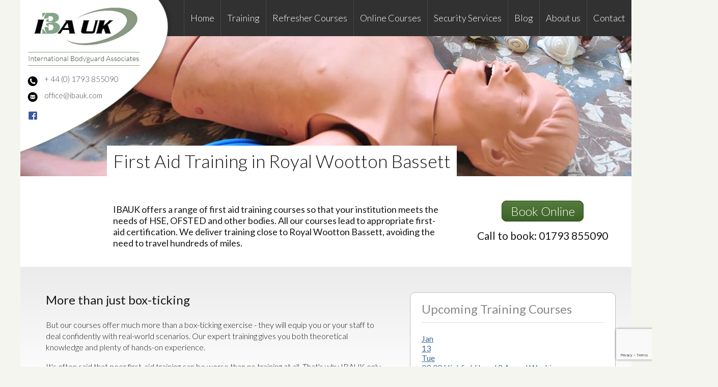

--- FILE ---
content_type: text/html; charset=UTF-8
request_url: https://www.ibauk.com/?location=royal-wootton-bassett-first-aid-training
body_size: 15787
content:
<!DOCTYPE html>
<!--[if lt IE 7 ]><html class="no-js ie ie6 lte7 lte8 lte9" dir="ltr" lang="en-GB"><![endif]-->
<!--[if IE 7 ]><html class="no-js ie ie7 lte7 lte8 lte9" dir="ltr" lang="en-GB"><![endif]-->
<!--[if IE 8 ]><html class="no-js ie ie8 lte8 lte9" dir="ltr" lang="en-GB"><![endif]-->
<!--[if IE 9 ]><html class="no-js ie ie9 lte9" dir="ltr" lang="en-GB"><![endif]-->
<!--[if (gt IE 9)|!(IE)]><!-->
<html class="no-js" dir="ltr" lang="en-GB">
<!--<![endif]-->

<head>
    <meta charset="UTF-8" />
    <title>Royal Wootton Bassett - First Aid Training - IBA UK</title>


    <link href='https://fonts.googleapis.com/css?family=Lato:300,400' rel='stylesheet' type='text/css'>


    <link rel="profile" href="https://gmpg.org/xfn/11" />
    <link rel="pingback" href="https://www.ibauk.com/en/xmlrpc.php" />
    <meta name="dcterms.creator" content="Kevin Sanders" />
    <meta name="web_author" content="Kevin Sanders">
    <meta property="og:image" content="https://www.ibauk.com/en/wp-content/themes/iba-theme/images/social-media-tile.jpg">
    
    <!--[if lt IE 9]>
            <script src="//html5shiv.googlecode.com/svn/trunk/html5.js"></script>
            <script>window.html5 || document.write(unescape('%3Cscript src="https://www.ibauk.com/en/wp-content/themes/iba-theme/js/ieshiv.js"%3E%3C/script%3E'))</script>
        <![endif]-->

    <meta name='robots' content='index, follow, max-image-preview:large, max-snippet:-1, max-video-preview:-1' />

	<!-- This site is optimized with the Yoast SEO plugin v26.7 - https://yoast.com/wordpress/plugins/seo/ -->
	<link rel="canonical" href="https://www.ibauk.com/?location=royal-wootton-bassett-first-aid-training" />
	<meta property="og:locale" content="en_GB" />
	<meta property="og:type" content="article" />
	<meta property="og:title" content="Royal Wootton Bassett - First Aid Training - IBA UK" />
	<meta property="og:url" content="https://www.ibauk.com/?location=royal-wootton-bassett-first-aid-training" />
	<meta property="og:site_name" content="IBA UK" />
	<meta property="article:publisher" content="https://www.facebook.com/internationalbodyguardassociatesltd/" />
	<script type="application/ld+json" class="yoast-schema-graph">{"@context":"https://schema.org","@graph":[{"@type":"WebPage","@id":"https://www.ibauk.com/?location=royal-wootton-bassett-first-aid-training","url":"https://www.ibauk.com/?location=royal-wootton-bassett-first-aid-training","name":"Royal Wootton Bassett - First Aid Training - IBA UK","isPartOf":{"@id":"https://www.ibauk.com/#website"},"datePublished":"2015-02-06T11:28:31+00:00","breadcrumb":{"@id":"https://www.ibauk.com/?location=royal-wootton-bassett-first-aid-training#breadcrumb"},"inLanguage":"en-GB","potentialAction":[{"@type":"ReadAction","target":["https://www.ibauk.com/?location=royal-wootton-bassett-first-aid-training"]}]},{"@type":"BreadcrumbList","@id":"https://www.ibauk.com/?location=royal-wootton-bassett-first-aid-training#breadcrumb","itemListElement":[{"@type":"ListItem","position":1,"name":"Home","item":"https://www.ibauk.com/"},{"@type":"ListItem","position":2,"name":"Royal Wootton Bassett &#8211; First Aid Training"}]},{"@type":"WebSite","@id":"https://www.ibauk.com/#website","url":"https://www.ibauk.com/","name":"IBA UK","description":"Security Consultants","potentialAction":[{"@type":"SearchAction","target":{"@type":"EntryPoint","urlTemplate":"https://www.ibauk.com/?s={search_term_string}"},"query-input":{"@type":"PropertyValueSpecification","valueRequired":true,"valueName":"search_term_string"}}],"inLanguage":"en-GB"}]}</script>
	<!-- / Yoast SEO plugin. -->


<link rel="alternate" type="application/rss+xml" title="IBA UK &raquo; Feed" href="https://www.ibauk.com/feed/" />
<link rel="alternate" type="application/rss+xml" title="IBA UK &raquo; Comments Feed" href="https://www.ibauk.com/comments/feed/" />
<link rel="alternate" title="oEmbed (JSON)" type="application/json+oembed" href="https://www.ibauk.com/wp-json/oembed/1.0/embed?url=https%3A%2F%2Fwww.ibauk.com%2F%3Flocation%3Droyal-wootton-bassett-first-aid-training" />
<link rel="alternate" title="oEmbed (XML)" type="text/xml+oembed" href="https://www.ibauk.com/wp-json/oembed/1.0/embed?url=https%3A%2F%2Fwww.ibauk.com%2F%3Flocation%3Droyal-wootton-bassett-first-aid-training&#038;format=xml" />
<!--[if lt IE 9]>
	<script src="//html5shiv.googlecode.com/svn/trunk/html5.js"></script>
	<script>window.html5 || document.write(unescape('%3Cscript src="https://www.ibauk.com/en/wp-content/themes/iba-theme/js/ieshiv.js?ver=3"%3E%3C/script%3E'))</script>
<![endif]-->
<!--[if IE ]><link rel="stylesheet" href="https://www.ibauk.com/en/wp-content/themes/iba-theme/css/ie.css?ver=3"><![endif]-->
<style id='wp-img-auto-sizes-contain-inline-css' type='text/css'>
img:is([sizes=auto i],[sizes^="auto," i]){contain-intrinsic-size:3000px 1500px}
/*# sourceURL=wp-img-auto-sizes-contain-inline-css */
</style>
<link rel='stylesheet' id='ai1ec_style-css' href='//www.ibauk.com/en/wp-content/plugins/all-in-one-event-calendar/cache/083bc81e_ai1ec_parsed_css.css?ver=3.0.0' type='text/css' media='all' />
<link rel='stylesheet' id='formidable-css' href='https://www.ibauk.com/en/wp-content/plugins/formidable/css/formidableforms.css?ver=1212735' type='text/css' media='all' />
<style id='wp-emoji-styles-inline-css' type='text/css'>

	img.wp-smiley, img.emoji {
		display: inline !important;
		border: none !important;
		box-shadow: none !important;
		height: 1em !important;
		width: 1em !important;
		margin: 0 0.07em !important;
		vertical-align: -0.1em !important;
		background: none !important;
		padding: 0 !important;
	}
/*# sourceURL=wp-emoji-styles-inline-css */
</style>
<link rel='stylesheet' id='wp-block-library-css' href='https://www.ibauk.com/en/wp-includes/css/dist/block-library/style.min.css?ver=6.9' type='text/css' media='all' />
<link rel='stylesheet' id='wc-blocks-style-css' href='https://www.ibauk.com/en/wp-content/plugins/woocommerce/assets/client/blocks/wc-blocks.css?ver=wc-10.4.3' type='text/css' media='all' />
<style id='global-styles-inline-css' type='text/css'>
:root{--wp--preset--aspect-ratio--square: 1;--wp--preset--aspect-ratio--4-3: 4/3;--wp--preset--aspect-ratio--3-4: 3/4;--wp--preset--aspect-ratio--3-2: 3/2;--wp--preset--aspect-ratio--2-3: 2/3;--wp--preset--aspect-ratio--16-9: 16/9;--wp--preset--aspect-ratio--9-16: 9/16;--wp--preset--color--black: #000000;--wp--preset--color--cyan-bluish-gray: #abb8c3;--wp--preset--color--white: #ffffff;--wp--preset--color--pale-pink: #f78da7;--wp--preset--color--vivid-red: #cf2e2e;--wp--preset--color--luminous-vivid-orange: #ff6900;--wp--preset--color--luminous-vivid-amber: #fcb900;--wp--preset--color--light-green-cyan: #7bdcb5;--wp--preset--color--vivid-green-cyan: #00d084;--wp--preset--color--pale-cyan-blue: #8ed1fc;--wp--preset--color--vivid-cyan-blue: #0693e3;--wp--preset--color--vivid-purple: #9b51e0;--wp--preset--gradient--vivid-cyan-blue-to-vivid-purple: linear-gradient(135deg,rgb(6,147,227) 0%,rgb(155,81,224) 100%);--wp--preset--gradient--light-green-cyan-to-vivid-green-cyan: linear-gradient(135deg,rgb(122,220,180) 0%,rgb(0,208,130) 100%);--wp--preset--gradient--luminous-vivid-amber-to-luminous-vivid-orange: linear-gradient(135deg,rgb(252,185,0) 0%,rgb(255,105,0) 100%);--wp--preset--gradient--luminous-vivid-orange-to-vivid-red: linear-gradient(135deg,rgb(255,105,0) 0%,rgb(207,46,46) 100%);--wp--preset--gradient--very-light-gray-to-cyan-bluish-gray: linear-gradient(135deg,rgb(238,238,238) 0%,rgb(169,184,195) 100%);--wp--preset--gradient--cool-to-warm-spectrum: linear-gradient(135deg,rgb(74,234,220) 0%,rgb(151,120,209) 20%,rgb(207,42,186) 40%,rgb(238,44,130) 60%,rgb(251,105,98) 80%,rgb(254,248,76) 100%);--wp--preset--gradient--blush-light-purple: linear-gradient(135deg,rgb(255,206,236) 0%,rgb(152,150,240) 100%);--wp--preset--gradient--blush-bordeaux: linear-gradient(135deg,rgb(254,205,165) 0%,rgb(254,45,45) 50%,rgb(107,0,62) 100%);--wp--preset--gradient--luminous-dusk: linear-gradient(135deg,rgb(255,203,112) 0%,rgb(199,81,192) 50%,rgb(65,88,208) 100%);--wp--preset--gradient--pale-ocean: linear-gradient(135deg,rgb(255,245,203) 0%,rgb(182,227,212) 50%,rgb(51,167,181) 100%);--wp--preset--gradient--electric-grass: linear-gradient(135deg,rgb(202,248,128) 0%,rgb(113,206,126) 100%);--wp--preset--gradient--midnight: linear-gradient(135deg,rgb(2,3,129) 0%,rgb(40,116,252) 100%);--wp--preset--font-size--small: 13px;--wp--preset--font-size--medium: 20px;--wp--preset--font-size--large: 36px;--wp--preset--font-size--x-large: 42px;--wp--preset--spacing--20: 0.44rem;--wp--preset--spacing--30: 0.67rem;--wp--preset--spacing--40: 1rem;--wp--preset--spacing--50: 1.5rem;--wp--preset--spacing--60: 2.25rem;--wp--preset--spacing--70: 3.38rem;--wp--preset--spacing--80: 5.06rem;--wp--preset--shadow--natural: 6px 6px 9px rgba(0, 0, 0, 0.2);--wp--preset--shadow--deep: 12px 12px 50px rgba(0, 0, 0, 0.4);--wp--preset--shadow--sharp: 6px 6px 0px rgba(0, 0, 0, 0.2);--wp--preset--shadow--outlined: 6px 6px 0px -3px rgb(255, 255, 255), 6px 6px rgb(0, 0, 0);--wp--preset--shadow--crisp: 6px 6px 0px rgb(0, 0, 0);}:where(.is-layout-flex){gap: 0.5em;}:where(.is-layout-grid){gap: 0.5em;}body .is-layout-flex{display: flex;}.is-layout-flex{flex-wrap: wrap;align-items: center;}.is-layout-flex > :is(*, div){margin: 0;}body .is-layout-grid{display: grid;}.is-layout-grid > :is(*, div){margin: 0;}:where(.wp-block-columns.is-layout-flex){gap: 2em;}:where(.wp-block-columns.is-layout-grid){gap: 2em;}:where(.wp-block-post-template.is-layout-flex){gap: 1.25em;}:where(.wp-block-post-template.is-layout-grid){gap: 1.25em;}.has-black-color{color: var(--wp--preset--color--black) !important;}.has-cyan-bluish-gray-color{color: var(--wp--preset--color--cyan-bluish-gray) !important;}.has-white-color{color: var(--wp--preset--color--white) !important;}.has-pale-pink-color{color: var(--wp--preset--color--pale-pink) !important;}.has-vivid-red-color{color: var(--wp--preset--color--vivid-red) !important;}.has-luminous-vivid-orange-color{color: var(--wp--preset--color--luminous-vivid-orange) !important;}.has-luminous-vivid-amber-color{color: var(--wp--preset--color--luminous-vivid-amber) !important;}.has-light-green-cyan-color{color: var(--wp--preset--color--light-green-cyan) !important;}.has-vivid-green-cyan-color{color: var(--wp--preset--color--vivid-green-cyan) !important;}.has-pale-cyan-blue-color{color: var(--wp--preset--color--pale-cyan-blue) !important;}.has-vivid-cyan-blue-color{color: var(--wp--preset--color--vivid-cyan-blue) !important;}.has-vivid-purple-color{color: var(--wp--preset--color--vivid-purple) !important;}.has-black-background-color{background-color: var(--wp--preset--color--black) !important;}.has-cyan-bluish-gray-background-color{background-color: var(--wp--preset--color--cyan-bluish-gray) !important;}.has-white-background-color{background-color: var(--wp--preset--color--white) !important;}.has-pale-pink-background-color{background-color: var(--wp--preset--color--pale-pink) !important;}.has-vivid-red-background-color{background-color: var(--wp--preset--color--vivid-red) !important;}.has-luminous-vivid-orange-background-color{background-color: var(--wp--preset--color--luminous-vivid-orange) !important;}.has-luminous-vivid-amber-background-color{background-color: var(--wp--preset--color--luminous-vivid-amber) !important;}.has-light-green-cyan-background-color{background-color: var(--wp--preset--color--light-green-cyan) !important;}.has-vivid-green-cyan-background-color{background-color: var(--wp--preset--color--vivid-green-cyan) !important;}.has-pale-cyan-blue-background-color{background-color: var(--wp--preset--color--pale-cyan-blue) !important;}.has-vivid-cyan-blue-background-color{background-color: var(--wp--preset--color--vivid-cyan-blue) !important;}.has-vivid-purple-background-color{background-color: var(--wp--preset--color--vivid-purple) !important;}.has-black-border-color{border-color: var(--wp--preset--color--black) !important;}.has-cyan-bluish-gray-border-color{border-color: var(--wp--preset--color--cyan-bluish-gray) !important;}.has-white-border-color{border-color: var(--wp--preset--color--white) !important;}.has-pale-pink-border-color{border-color: var(--wp--preset--color--pale-pink) !important;}.has-vivid-red-border-color{border-color: var(--wp--preset--color--vivid-red) !important;}.has-luminous-vivid-orange-border-color{border-color: var(--wp--preset--color--luminous-vivid-orange) !important;}.has-luminous-vivid-amber-border-color{border-color: var(--wp--preset--color--luminous-vivid-amber) !important;}.has-light-green-cyan-border-color{border-color: var(--wp--preset--color--light-green-cyan) !important;}.has-vivid-green-cyan-border-color{border-color: var(--wp--preset--color--vivid-green-cyan) !important;}.has-pale-cyan-blue-border-color{border-color: var(--wp--preset--color--pale-cyan-blue) !important;}.has-vivid-cyan-blue-border-color{border-color: var(--wp--preset--color--vivid-cyan-blue) !important;}.has-vivid-purple-border-color{border-color: var(--wp--preset--color--vivid-purple) !important;}.has-vivid-cyan-blue-to-vivid-purple-gradient-background{background: var(--wp--preset--gradient--vivid-cyan-blue-to-vivid-purple) !important;}.has-light-green-cyan-to-vivid-green-cyan-gradient-background{background: var(--wp--preset--gradient--light-green-cyan-to-vivid-green-cyan) !important;}.has-luminous-vivid-amber-to-luminous-vivid-orange-gradient-background{background: var(--wp--preset--gradient--luminous-vivid-amber-to-luminous-vivid-orange) !important;}.has-luminous-vivid-orange-to-vivid-red-gradient-background{background: var(--wp--preset--gradient--luminous-vivid-orange-to-vivid-red) !important;}.has-very-light-gray-to-cyan-bluish-gray-gradient-background{background: var(--wp--preset--gradient--very-light-gray-to-cyan-bluish-gray) !important;}.has-cool-to-warm-spectrum-gradient-background{background: var(--wp--preset--gradient--cool-to-warm-spectrum) !important;}.has-blush-light-purple-gradient-background{background: var(--wp--preset--gradient--blush-light-purple) !important;}.has-blush-bordeaux-gradient-background{background: var(--wp--preset--gradient--blush-bordeaux) !important;}.has-luminous-dusk-gradient-background{background: var(--wp--preset--gradient--luminous-dusk) !important;}.has-pale-ocean-gradient-background{background: var(--wp--preset--gradient--pale-ocean) !important;}.has-electric-grass-gradient-background{background: var(--wp--preset--gradient--electric-grass) !important;}.has-midnight-gradient-background{background: var(--wp--preset--gradient--midnight) !important;}.has-small-font-size{font-size: var(--wp--preset--font-size--small) !important;}.has-medium-font-size{font-size: var(--wp--preset--font-size--medium) !important;}.has-large-font-size{font-size: var(--wp--preset--font-size--large) !important;}.has-x-large-font-size{font-size: var(--wp--preset--font-size--x-large) !important;}
/*# sourceURL=global-styles-inline-css */
</style>

<style id='classic-theme-styles-inline-css' type='text/css'>
/*! This file is auto-generated */
.wp-block-button__link{color:#fff;background-color:#32373c;border-radius:9999px;box-shadow:none;text-decoration:none;padding:calc(.667em + 2px) calc(1.333em + 2px);font-size:1.125em}.wp-block-file__button{background:#32373c;color:#fff;text-decoration:none}
/*# sourceURL=/wp-includes/css/classic-themes.min.css */
</style>
<link rel='stylesheet' id='awsm-ead-public-css' href='https://www.ibauk.com/en/wp-content/plugins/embed-any-document/css/embed-public.min.css?ver=2.7.12' type='text/css' media='all' />
<link rel='stylesheet' id='wpsm_ac-font-awesome-front-css' href='https://www.ibauk.com/en/wp-content/plugins/responsive-accordion-and-collapse/css/font-awesome/css/font-awesome.min.css?ver=6.9' type='text/css' media='all' />
<link rel='stylesheet' id='wpsm_ac_bootstrap-front-css' href='https://www.ibauk.com/en/wp-content/plugins/responsive-accordion-and-collapse/css/bootstrap-front.css?ver=6.9' type='text/css' media='all' />
<link rel='stylesheet' id='woocommerce-layout-css' href='https://www.ibauk.com/en/wp-content/plugins/woocommerce/assets/css/woocommerce-layout.css?ver=10.4.3' type='text/css' media='all' />
<link rel='stylesheet' id='woocommerce-smallscreen-css' href='https://www.ibauk.com/en/wp-content/plugins/woocommerce/assets/css/woocommerce-smallscreen.css?ver=10.4.3' type='text/css' media='only screen and (max-width: 768px)' />
<link rel='stylesheet' id='woocommerce-general-css' href='https://www.ibauk.com/en/wp-content/plugins/woocommerce/assets/css/woocommerce.css?ver=10.4.3' type='text/css' media='all' />
<style id='woocommerce-inline-inline-css' type='text/css'>
.woocommerce form .form-row .required { visibility: visible; }
/*# sourceURL=woocommerce-inline-inline-css */
</style>
<link rel='stylesheet' id='jquery-ui-style-css' href='https://www.ibauk.com/en/wp-content/plugins/woocommerce-bookings/dist/css/jquery-ui-styles.css?ver=1.11.4-wc-bookings.2.0.6' type='text/css' media='all' />
<link rel='stylesheet' id='wc-bookings-styles-css' href='https://www.ibauk.com/en/wp-content/plugins/woocommerce-bookings/dist/css/frontend.css?ver=2.0.6' type='text/css' media='all' />
<script type="text/javascript" src="https://www.ibauk.com/en/wp-includes/js/jquery/jquery.min.js?ver=3.7.1" id="jquery-core-js"></script>
<script type="text/javascript" src="https://www.ibauk.com/en/wp-includes/js/jquery/jquery-migrate.min.js?ver=3.4.1" id="jquery-migrate-js"></script>
<script type="text/javascript" src="https://www.ibauk.com/en/wp-content/plugins/woocommerce/assets/js/jquery-blockui/jquery.blockUI.min.js?ver=2.7.0-wc.10.4.3" id="wc-jquery-blockui-js" defer="defer" data-wp-strategy="defer"></script>
<script type="text/javascript" id="wc-add-to-cart-js-extra">
/* <![CDATA[ */
var wc_add_to_cart_params = {"ajax_url":"/en/wp-admin/admin-ajax.php","wc_ajax_url":"/?wc-ajax=%%endpoint%%","i18n_view_cart":"View basket","cart_url":"https://www.ibauk.com/basket/","is_cart":"","cart_redirect_after_add":"yes"};
//# sourceURL=wc-add-to-cart-js-extra
/* ]]> */
</script>
<script type="text/javascript" src="https://www.ibauk.com/en/wp-content/plugins/woocommerce/assets/js/frontend/add-to-cart.min.js?ver=10.4.3" id="wc-add-to-cart-js" defer="defer" data-wp-strategy="defer"></script>
<script type="text/javascript" src="https://www.ibauk.com/en/wp-content/plugins/woocommerce/assets/js/js-cookie/js.cookie.min.js?ver=2.1.4-wc.10.4.3" id="wc-js-cookie-js" defer="defer" data-wp-strategy="defer"></script>
<script type="text/javascript" id="woocommerce-js-extra">
/* <![CDATA[ */
var woocommerce_params = {"ajax_url":"/en/wp-admin/admin-ajax.php","wc_ajax_url":"/?wc-ajax=%%endpoint%%","i18n_password_show":"Show password","i18n_password_hide":"Hide password"};
//# sourceURL=woocommerce-js-extra
/* ]]> */
</script>
<script type="text/javascript" src="https://www.ibauk.com/en/wp-content/plugins/woocommerce/assets/js/frontend/woocommerce.min.js?ver=10.4.3" id="woocommerce-js" defer="defer" data-wp-strategy="defer"></script>
<link rel="https://api.w.org/" href="https://www.ibauk.com/wp-json/" /><link rel="EditURI" type="application/rsd+xml" title="RSD" href="https://www.ibauk.com/en/xmlrpc.php?rsd" />

<link rel='shortlink' href='https://www.ibauk.com/?p=643' />
<script>document.documentElement.className += " js";</script>
	<noscript><style>.woocommerce-product-gallery{ opacity: 1 !important; }</style></noscript>
			<style type="text/css" id="wp-custom-css">
			form .courses {
    width: 100%;
    padding-right: 15px;
    padding-left: 15px;
    margin-right: auto;
    margin-left: auto;
}
form .courses #courses {
    display: -ms-flexbox;
    display: flex;
    -ms-flex-wrap: wrap;
    flex-wrap: wrap;
    align-items: stretch;
	padding: 0;
}
form .courses #courses .wpcf7-list-item {
    position: relative;
    width: 100%;
    min-height: 1px;
    margin: 0;
    -ms-flex: 0 0 33.333333%;
    flex: 0 0 33.333333%;
    max-width: 33.333333%;
    display: block;
    height: 100%;
}
form .courses #courses .wpcf7-list-item > * {
    width: 97%;
    padding: 0;
    margin: 0;
    margin-bottom: 2%;
    min-height: 7rem;
    display: block;
    border-radius: 5px;
}


.top-bar img.top-image {
	height: auto !important;
}		</style>
		

    <!-- SWW's Google tag (gtag.js) -->
    <script async src="https://www.googletagmanager.com/gtag/js?id=G-5JB0BSCNM0"></script>
    <script>
    window.dataLayer = window.dataLayer || [];

    function gtag() {
        dataLayer.push(arguments);
    }
    gtag('js', new Date());

    gtag('config', 'G-5JB0BSCNM0');
    </script>

    <!-- Client's Google tag (gtag.js) -->
    <script async src="https://www.googletagmanager.com/gtag/js?id=G-VCHRJL3065">
    </script>
    <script>
    window.dataLayer = window.dataLayer || [];

    function gtag() {
        dataLayer.push(arguments);
    }
    gtag('js', new Date());
    gtag('config', 'G-VCHRJL3065');
    </script>


    <link rel="stylesheet" href="https://www.ibauk.com/en/wp-content/themes/iba-theme/style.css?ver=5.2.6" />

    <!-- START : Notice -->
    <style>
    /* Global message */
    #global-message {
        background: #8b9a83;
        color: #fff;
        text-align: center;
        padding: 12px;
    }

    #global-message p {
        margin: 0;
        padding: 0;
        font-size: 14px;
        margin-bottom: 6px;
    }

    #global-message p.lead {
        font-size: 22px;
        margin-bottom: 8px;
        font-weight: 700;
    }

    #global-message a.ctaBtn {
        font-size: 16px;
        display: inline-block;
        height: auto;
        margin-top: .25rem;
        margin-bottom: 0;
    }
    </style>
    <!-- END : Notice -->

<link rel='stylesheet' id='wc-stripe-blocks-checkout-style-css' href='https://www.ibauk.com/en/wp-content/plugins/woocommerce-gateway-stripe/build/upe-blocks.css?ver=1e1661bb3db973deba05' type='text/css' media='all' />
</head>

<body class="wp-singular location-template-default single single-location postid-643 wp-theme-iba-theme theme-iba-theme woocommerce-no-js">
        <header role="banner">
        <nav id="access" role="navigation">
                        <a id="skip" href="#content"
                title="Skip to content">Skip to content</a>
                        <div class="menu-header"><ul id="menu-main-meny-online-courses-version" class="menu"><li id="menu-item-2105" class="menu-item menu-item-type-post_type menu-item-object-page menu-item-home menu-item-2105"><a href="https://www.ibauk.com/">Home</a></li>
<li id="menu-item-2106" class="menu-item menu-item-type-post_type menu-item-object-page menu-item-has-children menu-item-2106"><a href="https://www.ibauk.com/training/">Training</a>
<ul class="sub-menu">
	<li id="menu-item-2107" class="menu-item menu-item-type-post_type menu-item-object-page menu-item-2107"><a href="https://www.ibauk.com/training/calendar/">Training Calendar</a></li>
	<li id="menu-item-31174" class="menu-item menu-item-type-post_type menu-item-object-page menu-item-31174"><a href="https://www.ibauk.com/shop/">Book Courses Online</a></li>
	<li id="menu-item-2108" class="menu-item menu-item-type-post_type menu-item-object-page menu-item-has-children menu-item-2108"><a href="https://www.ibauk.com/training/first-aid-training/" title="First Aid Training">First Aid</a>
	<ul class="sub-menu">
		<li id="menu-item-2109" class="menu-item menu-item-type-post_type menu-item-object-page menu-item-2109"><a href="https://www.ibauk.com/training/first-aid-training/first-aid/">First Aid At Work</a></li>
		<li id="menu-item-2110" class="menu-item menu-item-type-post_type menu-item-object-page menu-item-2110"><a href="https://www.ibauk.com/training/first-aid-training/extreme-sports-and-hostile-environments/">First Aid for Extreme Sports and Hostile Environments</a></li>
		<li id="menu-item-2111" class="menu-item menu-item-type-post_type menu-item-object-page menu-item-2111"><a href="https://www.ibauk.com/training/first-aid-training/paediatric-first-aid/">Paediatric First Aid</a></li>
		<li id="menu-item-3011" class="menu-item menu-item-type-post_type menu-item-object-page menu-item-3011"><a href="https://www.ibauk.com/training/first-aid-training/tourniquet-haemostatic-dressing-training-for-security-workers/" title="Tourniquet &#038; Haemostatic Dressing Training for Security Workers">Tourniquet &#038; Haemostatic Dressing for Security Workers</a></li>
		<li id="menu-item-3010" class="menu-item menu-item-type-post_type menu-item-object-page menu-item-3010"><a href="https://www.ibauk.com/training/first-aid-training/tourniquets-haemostatic-dressing-high-risk-jobs/" title="Tourniquets &#038; Haemostatic Dressing in High Risk Jobs &#8211; First Aid Training">Tourniquets &#038; Haemostatic Dressing in High Risk Jobs</a></li>
	</ul>
</li>
	<li id="menu-item-2112" class="menu-item menu-item-type-post_type menu-item-object-page menu-item-has-children menu-item-2112"><a href="https://www.ibauk.com/training/health-and-safety-training/" title="Health and Safety Training">Health and Safety</a>
	<ul class="sub-menu">
		<li id="menu-item-2113" class="menu-item menu-item-type-post_type menu-item-object-page menu-item-2113"><a href="https://www.ibauk.com/training/health-and-safety-training/conflict-resolution/">Conflict Resolution</a></li>
		<li id="menu-item-2476" class="menu-item menu-item-type-post_type menu-item-object-page menu-item-2476"><a href="https://www.ibauk.com/training/health-and-safety-training/defensive-driving-courses/">Defensive Driving Courses</a></li>
		<li id="menu-item-2114" class="menu-item menu-item-type-post_type menu-item-object-page menu-item-2114"><a href="https://www.ibauk.com/training/health-and-safety-training/level-2-coshh-course/">Level 2 CoSHH Course</a></li>
		<li id="menu-item-2115" class="menu-item menu-item-type-post_type menu-item-object-page menu-item-2115"><a href="https://www.ibauk.com/training/health-and-safety-training/coshh/">Level 2 Health and Safety Qualification</a></li>
		<li id="menu-item-2116" class="menu-item menu-item-type-post_type menu-item-object-page menu-item-2116"><a href="https://www.ibauk.com/training/health-and-safety-training/manual-handling/">Manual Handling</a></li>
		<li id="menu-item-2117" class="menu-item menu-item-type-post_type menu-item-object-page menu-item-2117"><a href="https://www.ibauk.com/training/health-and-safety-training/risk-assessment/">Risk Assessment</a></li>
	</ul>
</li>
	<li id="menu-item-2119" class="menu-item menu-item-type-post_type menu-item-object-page menu-item-has-children menu-item-2119"><a href="https://www.ibauk.com/training/security-training/" title="Security Training">Security</a>
	<ul class="sub-menu">
		<li id="menu-item-2124" class="menu-item menu-item-type-post_type menu-item-object-page menu-item-2124"><a href="https://www.ibauk.com/training/security-training/door-protection/">SIA Door Supervision</a></li>
		<li id="menu-item-30570" class="menu-item menu-item-type-post_type menu-item-object-page menu-item-30570"><a href="https://www.ibauk.com/training/security-training/door-supervision-training-sia-refresher/">SIA Door Supervision Training – Refresher Training</a></li>
		<li id="menu-item-2127" class="menu-item menu-item-type-post_type menu-item-object-page menu-item-2127"><a href="https://www.ibauk.com/training/security-training/security-guarding-training/">SIA Security Officer Training</a></li>
		<li id="menu-item-30720" class="menu-item menu-item-type-post_type menu-item-object-page menu-item-30720"><a href="https://www.ibauk.com/security-officers-in-the-private-security-industry/">SIA Security Officer – Refresher Training</a></li>
		<li id="menu-item-2120" class="menu-item menu-item-type-post_type menu-item-object-page menu-item-2120"><a href="https://www.ibauk.com/training/security-training/cctv/">SIA CCTV (Public Space Surveillance)Training</a></li>
		<li id="menu-item-2122" class="menu-item menu-item-type-post_type menu-item-object-page menu-item-2122"><a href="https://www.ibauk.com/training/security-training/close-quarter-combat/">Close-Quarter Combat</a></li>
		<li id="menu-item-2123" class="menu-item menu-item-type-post_type menu-item-object-page menu-item-2123"><a href="https://www.ibauk.com/training/security-training/counter-terrorism-awareness/">Counter-Terrorism Awareness</a></li>
		<li id="menu-item-29882" class="menu-item menu-item-type-post_type menu-item-object-page menu-item-29882"><a href="https://www.ibauk.com/training/security-training/legal-use-of-force-in-public-arenas-training/">Legal Use of Force  in Public Arenas Training</a></li>
		<li id="menu-item-2126" class="menu-item menu-item-type-post_type menu-item-object-page menu-item-2126"><a href="https://www.ibauk.com/training/security-training/physical-restraint/">Physical Restraint Training</a></li>
		<li id="menu-item-29958" class="menu-item menu-item-type-post_type menu-item-object-page menu-item-29958"><a href="https://www.ibauk.com/?page_id=29950">Mechanical Restraints (Handcuffs)</a></li>
		<li id="menu-item-29721" class="menu-item menu-item-type-post_type menu-item-object-page menu-item-29721"><a href="https://www.ibauk.com/l2-award-in-disengagement-and-physical-intervention/">L2 Award in Disengagement and Physical Intervention</a></li>
		<li id="menu-item-2935" class="menu-item menu-item-type-post_type menu-item-object-page menu-item-2935"><a href="https://www.ibauk.com/training/security-training/sia-licensing-information/">SIA Licensing Information</a></li>
	</ul>
</li>
	<li id="menu-item-2761" class="menu-item menu-item-type-post_type menu-item-object-page menu-item-has-children menu-item-2761"><a href="https://www.ibauk.com/training/schools/">Schools</a>
	<ul class="sub-menu">
		<li id="menu-item-2762" class="menu-item menu-item-type-post_type menu-item-object-page menu-item-2762"><a href="https://www.ibauk.com/training/schools/positive-handling-use-force-flexible-learning/">Positive Handling &#038; Use of Force – Flexible Learning</a></li>
		<li id="menu-item-2763" class="menu-item menu-item-type-post_type menu-item-object-page menu-item-2763"><a href="https://www.ibauk.com/training/schools/positive-handling-use-force-introduction/">Positive Handling &#038; Use of Force – Introduction</a></li>
		<li id="menu-item-2764" class="menu-item menu-item-type-post_type menu-item-object-page menu-item-2764"><a href="https://www.ibauk.com/training/schools/positive-handling-use-force-one-day-course/">Positive Handling &#038; Use of Force – One Day Course</a></li>
		<li id="menu-item-2765" class="menu-item menu-item-type-post_type menu-item-object-page menu-item-2765"><a href="https://www.ibauk.com/training/schools/searching-screening-confiscation/">Searching, Screening and Confiscation</a></li>
		<li id="menu-item-29684" class="menu-item menu-item-type-post_type menu-item-object-page menu-item-29684"><a href="https://www.ibauk.com/training/positive-handling-training-for-school-staff/">Positive Handling Training for School Staff</a></li>
	</ul>
</li>
	<li id="menu-item-30174" class="menu-item menu-item-type-custom menu-item-object-custom menu-item-has-children menu-item-30174"><a href="#">Reducing Restrictive Practices</a>
	<ul class="sub-menu">
		<li id="menu-item-30173" class="menu-item menu-item-type-post_type menu-item-object-page menu-item-30173"><a href="https://www.ibauk.com/training/reducing-restrictive-practices-and-managing-challenging-behaviour-in-the-care-sector/">Care Sector</a></li>
		<li id="menu-item-30172" class="menu-item menu-item-type-post_type menu-item-object-page menu-item-30172"><a href="https://www.ibauk.com/training/reducing-restrictive-practices-and-managing-challenging-behaviour-in-the-nhs/">NHS</a></li>
		<li id="menu-item-30171" class="menu-item menu-item-type-post_type menu-item-object-page menu-item-30171"><a href="https://www.ibauk.com/training/schools/safe-schools-reducing-restrictive-practices-and-managing-challenging-behaviour/">Safe Schools</a></li>
	</ul>
</li>
</ul>
</li>
<li id="menu-item-30936" class="menu-item menu-item-type-custom menu-item-object-custom menu-item-has-children menu-item-30936"><a href="#">Refresher Courses</a>
<ul class="sub-menu">
	<li id="menu-item-33739" class="menu-item menu-item-type-post_type menu-item-object-page menu-item-33739"><a href="https://www.ibauk.com/training/security-training/door-supervision-training-sia-refresher/">SIA Door Supervision – Refresher Training</a></li>
	<li id="menu-item-30937" class="menu-item menu-item-type-post_type menu-item-object-page menu-item-30937"><a href="https://www.ibauk.com/security-officers-in-the-private-security-industry/">Security Officers &#8211; Refresher Training</a></li>
	<li id="menu-item-31147" class="menu-item menu-item-type-post_type menu-item-object-product menu-item-31147"><a href="https://www.ibauk.com/product/emergency-first-aid-work-1-day-blended/">Emergency First Aid at Work</a></li>
</ul>
</li>
<li id="menu-item-2589" class="menu-item menu-item-type-post_type menu-item-object-page menu-item-has-children menu-item-2589"><a href="https://www.ibauk.com/online-courses/">Online Courses</a>
<ul class="sub-menu">
	<li id="menu-item-30308" class="menu-item menu-item-type-custom menu-item-object-custom menu-item-has-children menu-item-30308"><a href="#">Care Certificate</a>
	<ul class="sub-menu">
		<li id="menu-item-30300" class="menu-item menu-item-type-post_type menu-item-object-page menu-item-30300"><a href="https://www.ibauk.com/online-courses/online-course-care-certificate/">Care Certificate</a></li>
		<li id="menu-item-30298" class="menu-item menu-item-type-post_type menu-item-object-page menu-item-30298"><a href="https://www.ibauk.com/online-courses/online-course-care-certificate-individual-standards/">Care Certificate Individual Standards</a></li>
	</ul>
</li>
	<li id="menu-item-30309" class="menu-item menu-item-type-custom menu-item-object-custom menu-item-has-children menu-item-30309"><a href="#">First Aid</a>
	<ul class="sub-menu">
		<li id="menu-item-30301" class="menu-item menu-item-type-post_type menu-item-object-page menu-item-30301"><a href="https://www.ibauk.com/online-courses/online-course-emergency-first-aid-at-work/">Emergency First Aid at Work</a></li>
	</ul>
</li>
	<li id="menu-item-30392" class="menu-item menu-item-type-custom menu-item-object-custom menu-item-has-children menu-item-30392"><a href="#">License Holders</a>
	<ul class="sub-menu">
		<li id="menu-item-30394" class="menu-item menu-item-type-post_type menu-item-object-page menu-item-30394"><a href="https://www.ibauk.com/online-courses/online-course-level-2-award-for-personal-licence-holders/">Online Course – Level 2 Award for Personal Licence Holders</a></li>
	</ul>
</li>
	<li id="menu-item-30310" class="menu-item menu-item-type-custom menu-item-object-custom menu-item-has-children menu-item-30310"><a href="#">Health and Safety</a>
	<ul class="sub-menu">
		<li id="menu-item-30303" class="menu-item menu-item-type-post_type menu-item-object-page menu-item-30303"><a href="https://www.ibauk.com/online-courses/online-course-health-safety-level1/">Health and Safety Level 1</a></li>
		<li id="menu-item-30304" class="menu-item menu-item-type-post_type menu-item-object-page menu-item-30304"><a href="https://www.ibauk.com/online-courses/online-course-health-and-safety-level2/">Health and Safety Level 2</a></li>
		<li id="menu-item-30305" class="menu-item menu-item-type-post_type menu-item-object-page menu-item-30305"><a href="https://www.ibauk.com/online-courses/online-course-health-and-safety-level3/">Health and Safety Level 3</a></li>
	</ul>
</li>
	<li id="menu-item-30311" class="menu-item menu-item-type-custom menu-item-object-custom menu-item-has-children menu-item-30311"><a href="#">Manual Handling</a>
	<ul class="sub-menu">
		<li id="menu-item-30306" class="menu-item menu-item-type-post_type menu-item-object-page menu-item-30306"><a href="https://www.ibauk.com/online-courses/online-course-manual-handling/">Manual Handling</a></li>
	</ul>
</li>
	<li id="menu-item-30312" class="menu-item menu-item-type-custom menu-item-object-custom menu-item-has-children menu-item-30312"><a href="#">Food Safety</a>
	<ul class="sub-menu">
		<li id="menu-item-30317" class="menu-item menu-item-type-post_type menu-item-object-page menu-item-30317"><a href="https://www.ibauk.com/online-courses/online-course-food-safety-level1/">Food Safety Level 1</a></li>
		<li id="menu-item-30318" class="menu-item menu-item-type-post_type menu-item-object-page menu-item-30318"><a href="https://www.ibauk.com/online-courses/online-course-food-safety-level2/">Food Safety Level 2</a></li>
		<li id="menu-item-30320" class="menu-item menu-item-type-post_type menu-item-object-page menu-item-30320"><a href="https://www.ibauk.com/online-courses/online-course-food-safety-level-3/">Food Safety Level 3</a></li>
		<li id="menu-item-30319" class="menu-item menu-item-type-post_type menu-item-object-page menu-item-30319"><a href="https://www.ibauk.com/online-courses/online-course-introduction-allergens/">Introduction to Allergens</a></li>
	</ul>
</li>
	<li id="menu-item-30321" class="menu-item menu-item-type-custom menu-item-object-custom menu-item-has-children menu-item-30321"><a href="#">Fire Safety</a>
	<ul class="sub-menu">
		<li id="menu-item-30323" class="menu-item menu-item-type-post_type menu-item-object-page menu-item-30323"><a href="https://www.ibauk.com/online-courses/online-course-fire-safety-level-2-2/">Online Course – Fire Safety Level 2</a></li>
		<li id="menu-item-30324" class="menu-item menu-item-type-post_type menu-item-object-page menu-item-30324"><a href="https://www.ibauk.com/online-courses/online-course-fire-safety-in-workplace/">Online Course – Introduction to Fire Safety in the Workplace</a></li>
	</ul>
</li>
	<li id="menu-item-30325" class="menu-item menu-item-type-custom menu-item-object-custom menu-item-has-children menu-item-30325"><a href="#">Anaphylaxis</a>
	<ul class="sub-menu">
		<li id="menu-item-30326" class="menu-item menu-item-type-post_type menu-item-object-page menu-item-30326"><a href="https://www.ibauk.com/online-courses/online-course-anaphylaxis-autoinjectors/">Anaphylaxis and Autoinjectors</a></li>
	</ul>
</li>
	<li id="menu-item-30327" class="menu-item menu-item-type-custom menu-item-object-custom menu-item-has-children menu-item-30327"><a href="#">Equality and Diversity</a>
	<ul class="sub-menu">
		<li id="menu-item-30328" class="menu-item menu-item-type-post_type menu-item-object-page menu-item-30328"><a href="https://www.ibauk.com/online-courses/online-course-equality-diversity/">Equality and Diversity</a></li>
	</ul>
</li>
	<li id="menu-item-30329" class="menu-item menu-item-type-custom menu-item-object-custom menu-item-has-children menu-item-30329"><a href="#">GDPR</a>
	<ul class="sub-menu">
		<li id="menu-item-30330" class="menu-item menu-item-type-post_type menu-item-object-page menu-item-30330"><a href="https://www.ibauk.com/online-courses/online-course-general-data-protection-regulation-gdpr/">General Data Protection Regulation (GDPR)</a></li>
	</ul>
</li>
	<li id="menu-item-30331" class="menu-item menu-item-type-custom menu-item-object-custom menu-item-has-children menu-item-30331"><a href="#">Conflict Management and Teamwork</a>
	<ul class="sub-menu">
		<li id="menu-item-30332" class="menu-item menu-item-type-post_type menu-item-object-page menu-item-30332"><a href="https://www.ibauk.com/online-courses/online-course-managing-conflict/">Managing Conflict</a></li>
		<li id="menu-item-30333" class="menu-item menu-item-type-post_type menu-item-object-page menu-item-30333"><a href="https://www.ibauk.com/online-courses/online-course-team-working/">Team Working</a></li>
	</ul>
</li>
	<li id="menu-item-30334" class="menu-item menu-item-type-custom menu-item-object-custom menu-item-has-children menu-item-30334"><a href="#">Infection Control</a>
	<ul class="sub-menu">
		<li id="menu-item-30335" class="menu-item menu-item-type-post_type menu-item-object-page menu-item-30335"><a href="https://www.ibauk.com/online-courses/online-course-infection-training-control/">Infection Prevention and Control</a></li>
	</ul>
</li>
</ul>
</li>
<li id="menu-item-2128" class="menu-item menu-item-type-post_type menu-item-object-page menu-item-has-children menu-item-2128"><a href="https://www.ibauk.com/security-services/">Security Services</a>
<ul class="sub-menu">
	<li id="menu-item-2137" class="menu-item menu-item-type-post_type menu-item-object-page menu-item-has-children menu-item-2137"><a href="https://www.ibauk.com/security-services/">Security</a>
	<ul class="sub-menu">
		<li id="menu-item-2414" class="menu-item menu-item-type-post_type menu-item-object-page menu-item-2414"><a href="https://www.ibauk.com/security-services/alarm-response/">Alarm response</a></li>
		<li id="menu-item-2413" class="menu-item menu-item-type-post_type menu-item-object-page menu-item-2413"><a href="https://www.ibauk.com/security-services/asset-tracking/">Asset tracking</a></li>
		<li id="menu-item-31350" class="menu-item menu-item-type-post_type menu-item-object-page menu-item-31350"><a href="https://www.ibauk.com/security-services/canine-security-services/">Canine Security Services</a></li>
		<li id="menu-item-2129" class="menu-item menu-item-type-post_type menu-item-object-page menu-item-2129"><a href="https://www.ibauk.com/security-services/close-protection/">Close Protection</a></li>
		<li id="menu-item-2327" class="menu-item menu-item-type-post_type menu-item-object-page menu-item-2327"><a href="https://www.ibauk.com/security-services/cctv-installation-and-management/" title="CCTV installation and management">CCTV</a></li>
		<li id="menu-item-29891" class="menu-item menu-item-type-post_type menu-item-object-page menu-item-29891"><a href="https://www.ibauk.com/security-services/hotel-night-security/">Hotel Night Security</a></li>
		<li id="menu-item-2135" class="menu-item menu-item-type-post_type menu-item-object-page menu-item-2135"><a href="https://www.ibauk.com/security-services/manned-security/">Manned Security</a></li>
		<li id="menu-item-2434" class="menu-item menu-item-type-post_type menu-item-object-page menu-item-2434"><a href="https://www.ibauk.com/security-services/positive-handling-service/">Positive Handling Service</a></li>
		<li id="menu-item-2136" class="menu-item menu-item-type-post_type menu-item-object-page menu-item-2136"><a href="https://www.ibauk.com/security-services/private-investigation/">Surveillance and Investigation</a></li>
	</ul>
</li>
	<li id="menu-item-2130" class="menu-item menu-item-type-post_type menu-item-object-page menu-item-has-children menu-item-2130"><a href="https://www.ibauk.com/security-services/international-services/">International Services</a>
	<ul class="sub-menu">
		<li id="menu-item-2131" class="menu-item menu-item-type-post_type menu-item-object-page menu-item-2131"><a href="https://www.ibauk.com/security-services/international-services/hong-kong/">Hong Kong</a></li>
		<li id="menu-item-2132" class="menu-item menu-item-type-post_type menu-item-object-page menu-item-2132"><a href="https://www.ibauk.com/security-services/international-services/malta/">Malta</a></li>
		<li id="menu-item-2134" class="menu-item menu-item-type-post_type menu-item-object-page menu-item-2134"><a href="https://www.ibauk.com/security-services/international-services/the-philippines/">The Philippines</a></li>
		<li id="menu-item-2133" class="menu-item menu-item-type-post_type menu-item-object-page menu-item-2133"><a href="https://www.ibauk.com/security-services/international-services/oil-and-gas-industry/">Oil and Gas Industry</a></li>
	</ul>
</li>
	<li id="menu-item-2138" class="menu-item menu-item-type-post_type menu-item-object-page menu-item-2138"><a href="https://www.ibauk.com/security-consultancy/">Security Consultancy</a></li>
</ul>
</li>
<li id="menu-item-2139" class="menu-item menu-item-type-post_type menu-item-object-page menu-item-2139"><a href="https://www.ibauk.com/blog/">Blog</a></li>
<li id="menu-item-2140" class="menu-item menu-item-type-post_type menu-item-object-page menu-item-has-children menu-item-2140"><a href="https://www.ibauk.com/about-us/">About us</a>
<ul class="sub-menu">
	<li id="menu-item-2141" class="menu-item menu-item-type-post_type menu-item-object-page menu-item-2141"><a href="https://www.ibauk.com/about-us/industry-partners/">Industry Partners</a></li>
	<li id="menu-item-29528" class="menu-item menu-item-type-post_type menu-item-object-page menu-item-29528"><a href="https://www.ibauk.com/about-us/cens-digital-noise-suppressors/">CENS Digital Noise Suppressors</a></li>
	<li id="menu-item-2674" class="menu-item menu-item-type-post_type menu-item-object-page menu-item-2674"><a href="https://www.ibauk.com/about-us/corporate-responsibility/">Corporate Responsibility</a></li>
</ul>
</li>
<li id="menu-item-2142" class="menu-item menu-item-type-post_type menu-item-object-page menu-item-2142"><a href="https://www.ibauk.com/contact/">Contact</a></li>
</ul></div>        </nav><!-- #access -->


        <div class="top-bar">
            <img width="1200" height="275" src="https://www.ibauk.com/en/wp-content/uploads/2014/12/first-aid-cpr-1web.jpg" class="top-image wp-post-image" alt="USArmyAfrica, photographer Kat McDowell" decoding="async" fetchpriority="high" srcset="https://www.ibauk.com/en/wp-content/uploads/2014/12/first-aid-cpr-1web.jpg 1200w, https://www.ibauk.com/en/wp-content/uploads/2014/12/first-aid-cpr-1web-600x138.jpg 600w, https://www.ibauk.com/en/wp-content/uploads/2014/12/first-aid-cpr-1web-300x69.jpg 300w, https://www.ibauk.com/en/wp-content/uploads/2014/12/first-aid-cpr-1web-1024x235.jpg 1024w" sizes="(max-width: 1200px) 100vw, 1200px" />
            <img class="logo-block" src="https://www.ibauk.com/en/wp-content/themes/iba-theme/images/IBA-Logo.png" alt="">
            <div class="contact-details">
                <a href="https://www.ibauk.com/" title="IBAUK - International Bodyguard Associates Homepage"
                    class="logoLink"><img src="https://www.ibauk.com/en/wp-content/themes/iba-theme/images/ibauk-logo.gif"
                        alt="International Bodyguard Associates - IBAUK" /></a>
                <p><a href="tel:+441793855090" title="Call IBA UK">+ 44 (0) 1793 855090</a></p>
                <a href="mailto:office@ibauk.com?subject=Website%20Contact">office@ibauk.com</a><br><br><br>
                <a href="https://www.facebook.com/pages/International-Bodyguard-Associates-Ltd/131559266928052"
                    class="fbLink" target="_blank" title="IBAUK on Facebook"><img
                        src="https://www.ibauk.com/en/wp-content/themes/iba-theme/images/fb.gif" alt="Facebook" /></a>
            </div>
            <div class="tab dInlineBlock">
                <h1>First Aid Training in Royal Wootton Bassett</h1>
            </div>


            
            <div class="intro-content locationPage">
    <div class="left-content">
        
        			
				<p>IBAUK offers a range of first aid training courses so that your institution meets the needs of HSE, OFSTED and other bodies. All our courses lead to appropriate first-aid certification. We deliver training close to Royal Wootton Bassett, avoiding the need to travel hundreds of miles.</p>

			
			
			        
        
        
        
        
        
    </div>
    <div class="right-content">        <a href="https://www.ibauk.com/contact" class="ctaBtn" title="Contact us to book online">Book Online</a>
        <h3>Call to book: 01793 855090</h3>
        </div>
</div>






        </div>
        <div class="clearfix"></div>



    </header>




    <section id="content" role="main">	<div class="content">
        <div class="content-gradient"></div>
        <div class="left-column">
							
                    <h2 class="noTopMarg">More than just box-ticking</h2>
                    <p>But our courses offer much more than a box-ticking exercise - they will equip you or your staff to deal confidently with real-world scenarios. Our expert training gives you both theoretical knowledge and plenty of hands-on experience.</p>
                    
                    <p>It's often said that poor first-aid training can be worse than no training at all. That's why IBAUK only employ exceptional instructors that have extensive field experience. And our commitment to CPD means that you'll be taught the best in current first-aid practice.</p>
                    
                    <h2>Our First Aid Training Courses in Royal Wootton Bassett</h2>
                    
                    <ul class="locationNav">
                    	<li><a title="First Aid for Extreme Sports and Hostile Environments" href="https://www.ibauk.com/training/first-aid-training/extreme-sports-and-hostile-environments/">Extreme Outdoor and Hostile Environment First Aid training</a>
                        	<ul>
                            	<li>5 Day FAAW in Extreme Sporting Environments</li>
                        		<li>5 Day FAAW in Hostile Environments</li>
                            </ul>
                        </li>
                        
                        <li><a title="First Aid At Work" href="https://www.ibauk.com/training/first-aid-training/first-aid/">First Aid at Work and Appointed Person training</a>
                        	<ul>
                            	<li>1 Day FAAW (appointed person)</li>
                        	<li>3 Day FAAW</li>
                            </ul>
                        </li>
                        
                        <li><a title="Paediatric First Aid" href="https://www.ibauk.com/training/first-aid-training/paediatric-first-aid/">Paediatric First Aid training</a>
                        	<ul>
                            	<li>2 Day Paediatric FAAW</li>
                        	<li>2 Day Paediatric Out Door FAAW</li>
                            </ul>
                        </li>
                    </ul>

				
				            
            
            
        </div>
        <div class="right-column">
        	
            















<div id="ai1ec_agenda_widget-4" class="panel widget-container widget_ai1ec_agenda_widget">

	<h2 class="widget-title">Upcoming Training Courses</h2>

<style>
<!--

-->
</style>
<div class="timely ai1ec-agenda-widget-view ai1ec-clearfix">

			<div>
													<div class="ai1ec-date
					">
					<a class="ai1ec-date-title ai1ec-load-view"
						href="https&#x3A;&#x2F;&#x2F;www.ibauk.com&#x2F;training&#x2F;calendar&#x2F;action&#x7E;oneday&#x2F;exact_date&#x7E;13-1-2026&#x2F;">
						<div class="ai1ec-month">Jan</div>
						<div class="ai1ec-day">13</div>
						<div class="ai1ec-weekday">Tue</div>
											</a>
					<div class="ai1ec-date-events">
													 																					<div class="ai1ec-event
									ai1ec-event-id-33763
									ai1ec-event-instance-id-2349
									">

									<a href="https&#x3A;&#x2F;&#x2F;www.ibauk.com&#x2F;event&#x2F;highfield-level-2-award-working-as-a-security-officer-in-the-private-security-rqf-4-day-course-10&#x2F;&#x3F;instance_id&#x3D;2349"
										class="ai1ec-popup-trigger ai1ec-load-event">
																					<span class="ai1ec-event-time">
												09:00
											</span>
										
										<span class="ai1ec-event-title">
											Highfield Level 2 Award Working ...
																					</span>
									</a>

									<div class="ai1ec-popover ai1ec-popup 
	ai1ec-event-instance-id-2349">

		
	<span class="ai1ec-popup-title">
		<a href="https&#x3A;&#x2F;&#x2F;www.ibauk.com&#x2F;event&#x2F;highfield-level-2-award-working-as-a-security-officer-in-the-private-security-rqf-4-day-course-10&#x2F;&#x3F;instance_id&#x3D;2349"
		   class="ai1ec-load-event"
			>Highfield Level 2 Award Working ...</a>
					</span>

	
	<div class="ai1ec-event-time">
					Jan 13 @ 09:00 – Jan 16 @ 17:00
			</div>

	
			<div class="ai1ec-popup-excerpt">Please check documentation for relevant course entry requirements. This course runs over four consecutive days, from 9:o0 to 17:00 on each day. For further details, visit the course page. This course can be booked online. Discounts are applied for bookings of more than one candidate — the more  candidates book, the more you save! 25% off for bookings of 12 or more.</div>
	
</div>

								</div>
							 						 					</div>
				</div>
							<div class="ai1ec-date
					">
					<a class="ai1ec-date-title ai1ec-load-view"
						href="https&#x3A;&#x2F;&#x2F;www.ibauk.com&#x2F;training&#x2F;calendar&#x2F;action&#x7E;oneday&#x2F;exact_date&#x7E;17-1-2026&#x2F;">
						<div class="ai1ec-month">Jan</div>
						<div class="ai1ec-day">17</div>
						<div class="ai1ec-weekday">Sat</div>
											</a>
					<div class="ai1ec-date-events">
																					<div class="ai1ec-event
									ai1ec-event-id-33760
									ai1ec-event-instance-id-2327
									ai1ec-allday">

									<a href="https&#x3A;&#x2F;&#x2F;www.ibauk.com&#x2F;event&#x2F;highfield-level-2-award-for-door-supervisors-in-the-private-security-industry-days-1-2-17&#x2F;&#x3F;instance_id&#x3D;2327"
										class="ai1ec-popup-trigger ai1ec-load-event">
																					<span class="ai1ec-allday-badge">
												all-day
											</span>
										
										<span class="ai1ec-event-title">
											Highfield Level 2 Award for Door...
																							<span class="ai1ec-event-location"
													>@ IBAUK</span>
																					</span>
									</a>

									<div class="ai1ec-popover ai1ec-popup 
	ai1ec-event-instance-id-2327">

		
	<span class="ai1ec-popup-title">
		<a href="https&#x3A;&#x2F;&#x2F;www.ibauk.com&#x2F;event&#x2F;highfield-level-2-award-for-door-supervisors-in-the-private-security-industry-days-1-2-17&#x2F;&#x3F;instance_id&#x3D;2327"
		   class="ai1ec-load-event"
			>Highfield Level 2 Award for Door...</a>
					<span class="ai1ec-event-location"
				>@ IBAUK</span>
					</span>

	
	<div class="ai1ec-event-time">
					Jan 17 – Jan 18 <span class="ai1ec-allday-badge">all-day</span>
			</div>

	
			<div class="ai1ec-popup-excerpt">Highfield Level 2 Award for Working as a Door Supervisor in the Private Security Industry (RQF) Please see the course page for details. Duration Courses are delivered over three consecutive weekends. (Saturdays and Sundays). Plus distance learning for Unit 1 before attending this training.</div>
	
</div>

								</div>
															<div class="ai1ec-event
									ai1ec-event-id-34344
									ai1ec-event-instance-id-2525
									ai1ec-allday">

									<a href="https&#x3A;&#x2F;&#x2F;www.ibauk.com&#x2F;event&#x2F;highfield-level-2-award-for-door-supervisors-in-the-private-security-industry-days-1-2-18&#x2F;&#x3F;instance_id&#x3D;2525"
										class="ai1ec-popup-trigger ai1ec-load-event">
																					<span class="ai1ec-allday-badge">
												all-day
											</span>
										
										<span class="ai1ec-event-title">
											Highfield Level 2 Award for Door...
																							<span class="ai1ec-event-location"
													>@ IBAUK</span>
																					</span>
									</a>

									<div class="ai1ec-popover ai1ec-popup 
	ai1ec-event-instance-id-2525">

		
	<span class="ai1ec-popup-title">
		<a href="https&#x3A;&#x2F;&#x2F;www.ibauk.com&#x2F;event&#x2F;highfield-level-2-award-for-door-supervisors-in-the-private-security-industry-days-1-2-18&#x2F;&#x3F;instance_id&#x3D;2525"
		   class="ai1ec-load-event"
			>Highfield Level 2 Award for Door...</a>
					<span class="ai1ec-event-location"
				>@ IBAUK</span>
					</span>

	
	<div class="ai1ec-event-time">
					Jan 17 – Jan 18 <span class="ai1ec-allday-badge">all-day</span>
			</div>

	
			<div class="ai1ec-popup-excerpt">Highfield Level 2 Award for Working as a Door Supervisor in the Private Security Industry (RQF) Please see the course page for details. Duration Courses are delivered over three consecutive weekends. (Saturdays and Sundays). Plus distance learning for Unit 1 before attending this training.</div>
	
</div>

								</div>
							 													 						 					</div>
				</div>
							<div class="ai1ec-date
					">
					<a class="ai1ec-date-title ai1ec-load-view"
						href="https&#x3A;&#x2F;&#x2F;www.ibauk.com&#x2F;training&#x2F;calendar&#x2F;action&#x7E;oneday&#x2F;exact_date&#x7E;24-1-2026&#x2F;">
						<div class="ai1ec-month">Jan</div>
						<div class="ai1ec-day">24</div>
						<div class="ai1ec-weekday">Sat</div>
											</a>
					<div class="ai1ec-date-events">
																					<div class="ai1ec-event
									ai1ec-event-id-34347
									ai1ec-event-instance-id-2544
									ai1ec-allday">

									<a href="https&#x3A;&#x2F;&#x2F;www.ibauk.com&#x2F;event&#x2F;highfield-level-2-award-for-door-supervisors-in-the-private-security-industry-days-3-4-19&#x2F;&#x3F;instance_id&#x3D;2544"
										class="ai1ec-popup-trigger ai1ec-load-event">
																					<span class="ai1ec-allday-badge">
												all-day
											</span>
										
										<span class="ai1ec-event-title">
											Highfield Level 2 Award for Door...
																							<span class="ai1ec-event-location"
													>@ IBAUK</span>
																					</span>
									</a>

									<div class="ai1ec-popover ai1ec-popup 
	ai1ec-event-instance-id-2544">

		
	<span class="ai1ec-popup-title">
		<a href="https&#x3A;&#x2F;&#x2F;www.ibauk.com&#x2F;event&#x2F;highfield-level-2-award-for-door-supervisors-in-the-private-security-industry-days-3-4-19&#x2F;&#x3F;instance_id&#x3D;2544"
		   class="ai1ec-load-event"
			>Highfield Level 2 Award for Door...</a>
					<span class="ai1ec-event-location"
				>@ IBAUK</span>
					</span>

	
	<div class="ai1ec-event-time">
					Jan 24 – Jan 25 <span class="ai1ec-allday-badge">all-day</span>
			</div>

	
			<div class="ai1ec-popup-excerpt">Highfield Level 2 Award for Working as a Door Supervisor in the Private Security Industry (RQF) Please see the course page for details. Duration Courses are delivered over three consecutive weekends. (Saturdays and Sundays). Plus distance learning for Unit 1 before attending this training.</div>
	
</div>

								</div>
							 													 						 					</div>
				</div>
			 		</div>
	 
			<div class="ai1ec-subscribe-buttons-widget">
							<a class="ai1ec-btn ai1ec-btn-default ai1ec-btn-xs ai1ec-pull-right
					ai1ec-calendar-link"
					href="https&#x3A;&#x2F;&#x2F;www.ibauk.com&#x2F;training&#x2F;calendar&#x2F;">
					View Calendar
					<i class="ai1ec-fa ai1ec-fa-arrow-right"></i>
				</a>
			
					</div>
	 
</div>



</div><div id="text-11" class="panel widget-container widget_text"><h2 class="widget-title">Newsletter</h2>			<div class="textwidget"><p>Sign-up for our spam-free newsletter to keep up to date with the latest from IBA, our training courses, special offers and industry news.</p>
<!-- Begin MailChimp Signup Form -->
<link href="//cdn-images.mailchimp.com/embedcode/slim-081711.css" rel="stylesheet" type="text/css">
<style type="text/css">
	#mc_embed_signup{background:#fff; clear:left; font:14px Helvetica,Arial,sans-serif; }
	/* Add your own MailChimp form style overrides in your site stylesheet or in this style block.
	   We recommend moving this block and the preceding CSS link to the HEAD of your HTML file. */
</style>
<div id="mc_embed_signup">
<form action="//ibauk.us10.list-manage.com/subscribe/post?u=d84eb13b31382a481d6406b71&amp;id=8d0cc91d37" method="post" id="mc-embedded-subscribe-form" name="mc-embedded-subscribe-form" class="validate" target="_blank" novalidate>
    <div id="mc_embed_signup_scroll">
	<input type="email" value="" name="EMAIL" class="email" id="mce-EMAIL" placeholder="email address" required>
    <!-- real people should not fill this in and expect good things - do not remove this or risk form bot signups-->
    <div style="position: absolute; left: -5000px;"><input type="text" name="b_d84eb13b31382a481d6406b71_8d0cc91d37" tabindex="-1" value=""></div>
    <div class="clear"><input type="submit" value="Subscribe" name="subscribe" id="mc-embedded-subscribe" class="button"></div>
    </div>
</form>
</div>

<!--End mc_embed_signup--></div>
		</div>




















		<div class="widget-container panel question">
			<h2 class="widget-title">Got a question?</h2>
			<p>We're on hand to help. Send us a quick message and we'll get back to you:</p>
            <div class="frm_forms  with_frm_style frm_style_formidable-style" id="frm_form_3_container" data-token="a2a35a9973efc548dcf63b4e3969ece1">
<form enctype="multipart/form-data" method="post" class="frm-show-form  frm_pro_form " id="form_call-back" data-token="a2a35a9973efc548dcf63b4e3969ece1">
<div class="frm_form_fields ">
<fieldset>
<legend class="frm_screen_reader">Call Back</legend>

<div class="frm_fields_container">
<input type="hidden" name="frm_action" value="create" />
<input type="hidden" name="form_id" value="3" />
<input type="hidden" name="frm_hide_fields_3" id="frm_hide_fields_3" value="" />
<input type="hidden" name="form_key" value="call-back" />
<input type="hidden" name="item_meta[0]" value="" />
<input type="hidden" id="frm_submit_entry_3" name="frm_submit_entry_3" value="84292d12f2" /><input type="hidden" name="_wp_http_referer" value="/?location=royal-wootton-bassett-first-aid-training" /><div id="frm_field_16_container" class="frm_form_field form-field  frm_required_field frm_top_container">
	<label for="field_xbjvx" id="field_xbjvx_label" class="frm_primary_label">Your question
		<span class="frm_required" aria-hidden="true">*</span>
	</label>
	<textarea name="item_meta[16]" id="field_xbjvx" rows="3"  data-reqmsg="Your question cannot be blank." aria-required="true" data-invmsg="Your question is invalid" aria-invalid="false"  ></textarea>
	
	
</div>
<div id="frm_field_17_container" class="frm_form_field form-field  frm_required_field frm_top_container">
	<label for="field_fojvx" id="field_fojvx_label" class="frm_primary_label">Email
		<span class="frm_required" aria-hidden="true">*</span>
	</label>
	<input type="email" id="field_fojvx" name="item_meta[17]" value=""  data-reqmsg="Email cannot be blank." aria-required="true" data-invmsg="Email is invalid" aria-invalid="false"  />
	
	
</div>
<div id="frm_field_18_container" class="frm_form_field form-field  frm_top_container">
	<label for="field_g6zuu" id="field_g6zuu_label" class="frm_primary_label">Phone
		<span class="frm_required" aria-hidden="true"></span>
	</label>
	<input type="tel" id="field_g6zuu" name="item_meta[18]" value=""  data-invmsg="Phone is invalid" aria-invalid="false" pattern="((\+\d{1,3}(-|.| )?\(?\d\)?(-| |.)?\d{1,5})|(\(?\d{2,6}\)?))(-|.| )?(\d{3,4})(-|.| )?(\d{4})(( x| ext)\d{1,5}){0,1}$"  />
	
	
</div>
<div id="frm_field_19_container" class="frm_form_field form-field  frm_none_container">
	<label for="g-recaptcha-response" id="field_mc59z_label" class="frm_primary_label">Captcha
		<span class="frm_required" aria-hidden="true"></span>
	</label>
	<div  id="field_mc59z" class="frm-g-recaptcha" data-sitekey="6Lcrlu8pAAAAAMYqpQC6r6O9RQdSuTf0Zpp-NE0H" data-size="invisible" data-theme="light"></div>
	
	
</div>
<div id="frm_field_15_container" class="frm_form_field form-field ">
	<div class="frm_submit frm_flex">
<button class="frm_button_submit frm_final_submit" type="submit"   formnovalidate="formnovalidate">Send question</button>



</div>
</div>
	<input type="hidden" name="item_key" value="" />
				<div class="frm__665d856a9338c">
				<label for="frm_email_3" >
					If you are human, leave this field blank.				</label>
				<input  id="frm_email_3" type="text" class="frm_verify" name="frm__665d856a9338c" value="" autocomplete="off"  />
			</div>
		<input name="frm_state" type="hidden" value="hdrXSQ5fCzsba2tu3xD+eBtj1/1n+TwpfeD5ZE+z6iU=" /></div>
</fieldset>
</div>

</form>
</div>
		</div>
   

            
        </div>
        <div class="spacer"></div>
		

    </div>
		</section><!-- #main -->
        
        <footer role="contentinfo">
            <div class="section services dInlineBlock floatLeft">
                <h4>Services</h4>
                <ul>
                    <li><a href="https://www.ibauk.com/security-services/close-protection/">Close Protection</a>
                    </li>
                    <li><a href="https://www.ibauk.com/security-services/manned-security/">Manned Security</a>
                    </li>
                    <li><a href="https://www.ibauk.com/security-services/private-investigation/">Private Investigation</a>
                    </li>
                    <li><a href="https://www.ibauk.com/security-services/international-services/">International Security Services</a>
                    </li>
                </ul>
            </div>
            <div class="section training dInlineBlock floatLeft">
                <h4>Training</h4>
                <ul>
                    <li><a href="https://www.ibauk.com/training/security-training/">Security Training</a>
                    </li>
                    <li><a href="https://www.ibauk.com/training/health-and-safety-training/">Health &amp; Safety Training</a>
                    </li>
                    <li><a href="https://www.ibauk.com/training/first-aid-training/">First Aid Training</a>
                    </li>
                </ul>
            </div>
            <div class="section training dInlineBlock floatLeft footer-logos">
                <ul>
                    <li><a href="https://www.livingwage.org.uk/" target="_blank" title="Visit Living Wage website"><img src="https://www.ibauk.com/en/wp-content/uploads/2020/08/lw_logo_employer_rgb.jpg" alt="Living Wage logo" /></a></li>
                    <li><a href="https://www.ibauk.com/en/wp-content/uploads/2023/04/disability-committed-certificate.jpg" target="_blank" title="View Disability Confident Committed certificate"><img src="https://www.ibauk.com/en/wp-content/uploads/2023/04/dc_badge1.png" alt="Trust Pilot logo" /></a></li>
                    <li><a href="https://www.ibauk.com/safe-contractor-accreditation/" target="_blank" title="Visit SafeContractor & PQQ Accreditation page"><img src="https://www.ibauk.com/en/wp-content/uploads/2021/07/large-SafePQQ-badge_71953_-e1626345400491.png" alt="Trust Pilot logo" /></a></li>
                    <li><a href="https://uk.trustpilot.com/review/ibauk.com" target="_blank" title="Visit Trust Pilot website"><img src="https://www.ibauk.com/en/wp-content/uploads/2020/08/trustpilot-logo.jpg" alt="Trust Pilot logo" /></a></li>
                </ul>
            </div>
            <div class="section contact dInlineBlock floatRight">
                <ul>
                    <li>
                        <img src="https://www.ibauk.com/en/wp-content/themes/iba-theme/images/tel-icon.png" alt="">
                        <span><a href="tel:+441793855090" title="Call IBA UK">+ 44 (0) 1793 855090</a></span>
                    </li>
                    <li>
                        <img src="https://www.ibauk.com/en/wp-content/themes/iba-theme/images/email-icon.png" alt="">
                        <span><a href="mailto:office@ibauk.com?subject=Website%20Contact">office@ibauk.com</a></span>
                    </li>
                </ul>
                
                
                
                
            </div>
            <div class="slug floatLeft">
                <div class="copyright floatLeft">
                    <p>&copy; 2026 - IBAUK. All rights reserved. VAT Registration number: 253744986 | <a href="/terms-and-conditions/" title="Read our Terms and Conditions">Terms and Conditions</a></p>
                </div>
                <div class="credit floatRight">
                    <a href="https://www.ks-webdesigner.com/" class="creatorLink" target="_blank" title="UK based Web Designer for hire">Website by Kevin Sanders</a>
                </div>
            </div>
        </footer>       

<script type="speculationrules">
{"prefetch":[{"source":"document","where":{"and":[{"href_matches":"/*"},{"not":{"href_matches":["/en/wp-*.php","/en/wp-admin/*","/en/wp-content/uploads/*","/en/wp-content/*","/en/wp-content/plugins/*","/en/wp-content/themes/iba-theme/*","/*\\?(.+)"]}},{"not":{"selector_matches":"a[rel~=\"nofollow\"]"}},{"not":{"selector_matches":".no-prefetch, .no-prefetch a"}}]},"eagerness":"conservative"}]}
</script>
<script src="https://www.ibauk.com/en/wp-content/themes/iba-theme/js/script.js?ver=3"></script>
	<script type='text/javascript'>
		(function () {
			var c = document.body.className;
			c = c.replace(/woocommerce-no-js/, 'woocommerce-js');
			document.body.className = c;
		})();
	</script>
	<script type="text/javascript" src="https://www.ibauk.com/en/wp-includes/js/comment-reply.min.js?ver=6.9" id="comment-reply-js" async="async" data-wp-strategy="async" fetchpriority="low"></script>
<script type="text/javascript" src="https://www.ibauk.com/en/wp-content/plugins/embed-any-document/js/pdfobject.min.js?ver=2.7.12" id="awsm-ead-pdf-object-js"></script>
<script type="text/javascript" id="awsm-ead-public-js-extra">
/* <![CDATA[ */
var eadPublic = [];
//# sourceURL=awsm-ead-public-js-extra
/* ]]> */
</script>
<script type="text/javascript" src="https://www.ibauk.com/en/wp-content/plugins/embed-any-document/js/embed-public.min.js?ver=2.7.12" id="awsm-ead-public-js"></script>
<script type="text/javascript" src="https://www.ibauk.com/en/wp-content/plugins/responsive-accordion-and-collapse/js/accordion-custom.js?ver=6.9" id="call_ac-custom-js-front-js"></script>
<script type="text/javascript" src="https://www.ibauk.com/en/wp-content/plugins/responsive-accordion-and-collapse/js/accordion.js?ver=6.9" id="call_ac-js-front-js"></script>
<script type="text/javascript" src="https://www.ibauk.com/en/wp-content/plugins/woocommerce/assets/js/sourcebuster/sourcebuster.min.js?ver=10.4.3" id="sourcebuster-js-js"></script>
<script type="text/javascript" id="wc-order-attribution-js-extra">
/* <![CDATA[ */
var wc_order_attribution = {"params":{"lifetime":1.0e-5,"session":30,"base64":false,"ajaxurl":"https://www.ibauk.com/en/wp-admin/admin-ajax.php","prefix":"wc_order_attribution_","allowTracking":true},"fields":{"source_type":"current.typ","referrer":"current_add.rf","utm_campaign":"current.cmp","utm_source":"current.src","utm_medium":"current.mdm","utm_content":"current.cnt","utm_id":"current.id","utm_term":"current.trm","utm_source_platform":"current.plt","utm_creative_format":"current.fmt","utm_marketing_tactic":"current.tct","session_entry":"current_add.ep","session_start_time":"current_add.fd","session_pages":"session.pgs","session_count":"udata.vst","user_agent":"udata.uag"}};
//# sourceURL=wc-order-attribution-js-extra
/* ]]> */
</script>
<script type="text/javascript" src="https://www.ibauk.com/en/wp-content/plugins/woocommerce/assets/js/frontend/order-attribution.min.js?ver=10.4.3" id="wc-order-attribution-js"></script>
<script type="text/javascript" src="https://www.ibauk.com/en/?ai1ec_render_js=common_frontend&amp;is_backend=false&amp;ver=3.0.0" id="ai1ec_requirejs-js"></script>
<script type="text/javascript" id="formidable-js-extra">
/* <![CDATA[ */
var frm_js = {"ajax_url":"https://www.ibauk.com/en/wp-admin/admin-ajax.php","images_url":"https://www.ibauk.com/en/wp-content/plugins/formidable/images","loading":"Loading\u2026","remove":"Remove","offset":"4","nonce":"07d0b481cd","id":"ID","no_results":"No results match","file_spam":"That file looks like Spam.","calc_error":"There is an error in the calculation in the field with key","empty_fields":"Please complete the preceding required fields before uploading a file.","focus_first_error":"1","include_alert_role":"1","include_resend_email":""};
var frm_password_checks = {"eight-char":{"label":"Eight characters minimum","regex":"/^.{8,}$/","message":"Passwords require at least 8 characters"},"lowercase":{"label":"One lowercase letter","regex":"#[a-z]+#","message":"Passwords must include at least one lowercase letter"},"uppercase":{"label":"One uppercase letter","regex":"#[A-Z]+#","message":"Passwords must include at least one uppercase letter"},"number":{"label":"One number","regex":"#[0-9]+#","message":"Passwords must include at least one number"},"special-char":{"label":"One special character","regex":"/(?=.*[^a-zA-Z0-9])/","message":"Password is invalid"}};
var frmCheckboxI18n = {"errorMsg":{"min_selections":"This field requires a minimum of %1$d selected options but only %2$d were submitted."}};
//# sourceURL=formidable-js-extra
/* ]]> */
</script>
<script type="text/javascript" src="https://www.ibauk.com/en/wp-content/plugins/formidable-pro/js/frm.min.js?ver=6.16.4" id="formidable-js"></script>
<script type="text/javascript" id="formidable-js-after">
/* <![CDATA[ */
window.frm_js.repeaterRowDeleteConfirmation = "Are you sure you want to delete this row?";
//# sourceURL=formidable-js-after
/* ]]> */
</script>
<script type="text/javascript" defer="defer" async="async" src="https://www.google.com/recaptcha/api.js?onload=frmRecaptcha&amp;render=explicit&amp;ver=3" id="captcha-api-js"></script>
<script id="wp-emoji-settings" type="application/json">
{"baseUrl":"https://s.w.org/images/core/emoji/17.0.2/72x72/","ext":".png","svgUrl":"https://s.w.org/images/core/emoji/17.0.2/svg/","svgExt":".svg","source":{"concatemoji":"https://www.ibauk.com/en/wp-includes/js/wp-emoji-release.min.js?ver=6.9"}}
</script>
<script type="module">
/* <![CDATA[ */
/*! This file is auto-generated */
const a=JSON.parse(document.getElementById("wp-emoji-settings").textContent),o=(window._wpemojiSettings=a,"wpEmojiSettingsSupports"),s=["flag","emoji"];function i(e){try{var t={supportTests:e,timestamp:(new Date).valueOf()};sessionStorage.setItem(o,JSON.stringify(t))}catch(e){}}function c(e,t,n){e.clearRect(0,0,e.canvas.width,e.canvas.height),e.fillText(t,0,0);t=new Uint32Array(e.getImageData(0,0,e.canvas.width,e.canvas.height).data);e.clearRect(0,0,e.canvas.width,e.canvas.height),e.fillText(n,0,0);const a=new Uint32Array(e.getImageData(0,0,e.canvas.width,e.canvas.height).data);return t.every((e,t)=>e===a[t])}function p(e,t){e.clearRect(0,0,e.canvas.width,e.canvas.height),e.fillText(t,0,0);var n=e.getImageData(16,16,1,1);for(let e=0;e<n.data.length;e++)if(0!==n.data[e])return!1;return!0}function u(e,t,n,a){switch(t){case"flag":return n(e,"\ud83c\udff3\ufe0f\u200d\u26a7\ufe0f","\ud83c\udff3\ufe0f\u200b\u26a7\ufe0f")?!1:!n(e,"\ud83c\udde8\ud83c\uddf6","\ud83c\udde8\u200b\ud83c\uddf6")&&!n(e,"\ud83c\udff4\udb40\udc67\udb40\udc62\udb40\udc65\udb40\udc6e\udb40\udc67\udb40\udc7f","\ud83c\udff4\u200b\udb40\udc67\u200b\udb40\udc62\u200b\udb40\udc65\u200b\udb40\udc6e\u200b\udb40\udc67\u200b\udb40\udc7f");case"emoji":return!a(e,"\ud83e\u1fac8")}return!1}function f(e,t,n,a){let r;const o=(r="undefined"!=typeof WorkerGlobalScope&&self instanceof WorkerGlobalScope?new OffscreenCanvas(300,150):document.createElement("canvas")).getContext("2d",{willReadFrequently:!0}),s=(o.textBaseline="top",o.font="600 32px Arial",{});return e.forEach(e=>{s[e]=t(o,e,n,a)}),s}function r(e){var t=document.createElement("script");t.src=e,t.defer=!0,document.head.appendChild(t)}a.supports={everything:!0,everythingExceptFlag:!0},new Promise(t=>{let n=function(){try{var e=JSON.parse(sessionStorage.getItem(o));if("object"==typeof e&&"number"==typeof e.timestamp&&(new Date).valueOf()<e.timestamp+604800&&"object"==typeof e.supportTests)return e.supportTests}catch(e){}return null}();if(!n){if("undefined"!=typeof Worker&&"undefined"!=typeof OffscreenCanvas&&"undefined"!=typeof URL&&URL.createObjectURL&&"undefined"!=typeof Blob)try{var e="postMessage("+f.toString()+"("+[JSON.stringify(s),u.toString(),c.toString(),p.toString()].join(",")+"));",a=new Blob([e],{type:"text/javascript"});const r=new Worker(URL.createObjectURL(a),{name:"wpTestEmojiSupports"});return void(r.onmessage=e=>{i(n=e.data),r.terminate(),t(n)})}catch(e){}i(n=f(s,u,c,p))}t(n)}).then(e=>{for(const n in e)a.supports[n]=e[n],a.supports.everything=a.supports.everything&&a.supports[n],"flag"!==n&&(a.supports.everythingExceptFlag=a.supports.everythingExceptFlag&&a.supports[n]);var t;a.supports.everythingExceptFlag=a.supports.everythingExceptFlag&&!a.supports.flag,a.supports.everything||((t=a.source||{}).concatemoji?r(t.concatemoji):t.wpemoji&&t.twemoji&&(r(t.twemoji),r(t.wpemoji)))});
//# sourceURL=https://www.ibauk.com/en/wp-includes/js/wp-emoji-loader.min.js
/* ]]> */
</script>
<script>
/*<![CDATA[*/
/*]]>*/
</script>
	</body>
</html>

--- FILE ---
content_type: text/html; charset=utf-8
request_url: https://www.google.com/recaptcha/api2/anchor?ar=1&k=6Lcrlu8pAAAAAMYqpQC6r6O9RQdSuTf0Zpp-NE0H&co=aHR0cHM6Ly93d3cuaWJhdWsuY29tOjQ0Mw..&hl=en&v=9TiwnJFHeuIw_s0wSd3fiKfN&theme=light&size=invisible&anchor-ms=20000&execute-ms=30000&cb=i9vopjtcvhji
body_size: 48363
content:
<!DOCTYPE HTML><html dir="ltr" lang="en"><head><meta http-equiv="Content-Type" content="text/html; charset=UTF-8">
<meta http-equiv="X-UA-Compatible" content="IE=edge">
<title>reCAPTCHA</title>
<style type="text/css">
/* cyrillic-ext */
@font-face {
  font-family: 'Roboto';
  font-style: normal;
  font-weight: 400;
  font-stretch: 100%;
  src: url(//fonts.gstatic.com/s/roboto/v48/KFO7CnqEu92Fr1ME7kSn66aGLdTylUAMa3GUBHMdazTgWw.woff2) format('woff2');
  unicode-range: U+0460-052F, U+1C80-1C8A, U+20B4, U+2DE0-2DFF, U+A640-A69F, U+FE2E-FE2F;
}
/* cyrillic */
@font-face {
  font-family: 'Roboto';
  font-style: normal;
  font-weight: 400;
  font-stretch: 100%;
  src: url(//fonts.gstatic.com/s/roboto/v48/KFO7CnqEu92Fr1ME7kSn66aGLdTylUAMa3iUBHMdazTgWw.woff2) format('woff2');
  unicode-range: U+0301, U+0400-045F, U+0490-0491, U+04B0-04B1, U+2116;
}
/* greek-ext */
@font-face {
  font-family: 'Roboto';
  font-style: normal;
  font-weight: 400;
  font-stretch: 100%;
  src: url(//fonts.gstatic.com/s/roboto/v48/KFO7CnqEu92Fr1ME7kSn66aGLdTylUAMa3CUBHMdazTgWw.woff2) format('woff2');
  unicode-range: U+1F00-1FFF;
}
/* greek */
@font-face {
  font-family: 'Roboto';
  font-style: normal;
  font-weight: 400;
  font-stretch: 100%;
  src: url(//fonts.gstatic.com/s/roboto/v48/KFO7CnqEu92Fr1ME7kSn66aGLdTylUAMa3-UBHMdazTgWw.woff2) format('woff2');
  unicode-range: U+0370-0377, U+037A-037F, U+0384-038A, U+038C, U+038E-03A1, U+03A3-03FF;
}
/* math */
@font-face {
  font-family: 'Roboto';
  font-style: normal;
  font-weight: 400;
  font-stretch: 100%;
  src: url(//fonts.gstatic.com/s/roboto/v48/KFO7CnqEu92Fr1ME7kSn66aGLdTylUAMawCUBHMdazTgWw.woff2) format('woff2');
  unicode-range: U+0302-0303, U+0305, U+0307-0308, U+0310, U+0312, U+0315, U+031A, U+0326-0327, U+032C, U+032F-0330, U+0332-0333, U+0338, U+033A, U+0346, U+034D, U+0391-03A1, U+03A3-03A9, U+03B1-03C9, U+03D1, U+03D5-03D6, U+03F0-03F1, U+03F4-03F5, U+2016-2017, U+2034-2038, U+203C, U+2040, U+2043, U+2047, U+2050, U+2057, U+205F, U+2070-2071, U+2074-208E, U+2090-209C, U+20D0-20DC, U+20E1, U+20E5-20EF, U+2100-2112, U+2114-2115, U+2117-2121, U+2123-214F, U+2190, U+2192, U+2194-21AE, U+21B0-21E5, U+21F1-21F2, U+21F4-2211, U+2213-2214, U+2216-22FF, U+2308-230B, U+2310, U+2319, U+231C-2321, U+2336-237A, U+237C, U+2395, U+239B-23B7, U+23D0, U+23DC-23E1, U+2474-2475, U+25AF, U+25B3, U+25B7, U+25BD, U+25C1, U+25CA, U+25CC, U+25FB, U+266D-266F, U+27C0-27FF, U+2900-2AFF, U+2B0E-2B11, U+2B30-2B4C, U+2BFE, U+3030, U+FF5B, U+FF5D, U+1D400-1D7FF, U+1EE00-1EEFF;
}
/* symbols */
@font-face {
  font-family: 'Roboto';
  font-style: normal;
  font-weight: 400;
  font-stretch: 100%;
  src: url(//fonts.gstatic.com/s/roboto/v48/KFO7CnqEu92Fr1ME7kSn66aGLdTylUAMaxKUBHMdazTgWw.woff2) format('woff2');
  unicode-range: U+0001-000C, U+000E-001F, U+007F-009F, U+20DD-20E0, U+20E2-20E4, U+2150-218F, U+2190, U+2192, U+2194-2199, U+21AF, U+21E6-21F0, U+21F3, U+2218-2219, U+2299, U+22C4-22C6, U+2300-243F, U+2440-244A, U+2460-24FF, U+25A0-27BF, U+2800-28FF, U+2921-2922, U+2981, U+29BF, U+29EB, U+2B00-2BFF, U+4DC0-4DFF, U+FFF9-FFFB, U+10140-1018E, U+10190-1019C, U+101A0, U+101D0-101FD, U+102E0-102FB, U+10E60-10E7E, U+1D2C0-1D2D3, U+1D2E0-1D37F, U+1F000-1F0FF, U+1F100-1F1AD, U+1F1E6-1F1FF, U+1F30D-1F30F, U+1F315, U+1F31C, U+1F31E, U+1F320-1F32C, U+1F336, U+1F378, U+1F37D, U+1F382, U+1F393-1F39F, U+1F3A7-1F3A8, U+1F3AC-1F3AF, U+1F3C2, U+1F3C4-1F3C6, U+1F3CA-1F3CE, U+1F3D4-1F3E0, U+1F3ED, U+1F3F1-1F3F3, U+1F3F5-1F3F7, U+1F408, U+1F415, U+1F41F, U+1F426, U+1F43F, U+1F441-1F442, U+1F444, U+1F446-1F449, U+1F44C-1F44E, U+1F453, U+1F46A, U+1F47D, U+1F4A3, U+1F4B0, U+1F4B3, U+1F4B9, U+1F4BB, U+1F4BF, U+1F4C8-1F4CB, U+1F4D6, U+1F4DA, U+1F4DF, U+1F4E3-1F4E6, U+1F4EA-1F4ED, U+1F4F7, U+1F4F9-1F4FB, U+1F4FD-1F4FE, U+1F503, U+1F507-1F50B, U+1F50D, U+1F512-1F513, U+1F53E-1F54A, U+1F54F-1F5FA, U+1F610, U+1F650-1F67F, U+1F687, U+1F68D, U+1F691, U+1F694, U+1F698, U+1F6AD, U+1F6B2, U+1F6B9-1F6BA, U+1F6BC, U+1F6C6-1F6CF, U+1F6D3-1F6D7, U+1F6E0-1F6EA, U+1F6F0-1F6F3, U+1F6F7-1F6FC, U+1F700-1F7FF, U+1F800-1F80B, U+1F810-1F847, U+1F850-1F859, U+1F860-1F887, U+1F890-1F8AD, U+1F8B0-1F8BB, U+1F8C0-1F8C1, U+1F900-1F90B, U+1F93B, U+1F946, U+1F984, U+1F996, U+1F9E9, U+1FA00-1FA6F, U+1FA70-1FA7C, U+1FA80-1FA89, U+1FA8F-1FAC6, U+1FACE-1FADC, U+1FADF-1FAE9, U+1FAF0-1FAF8, U+1FB00-1FBFF;
}
/* vietnamese */
@font-face {
  font-family: 'Roboto';
  font-style: normal;
  font-weight: 400;
  font-stretch: 100%;
  src: url(//fonts.gstatic.com/s/roboto/v48/KFO7CnqEu92Fr1ME7kSn66aGLdTylUAMa3OUBHMdazTgWw.woff2) format('woff2');
  unicode-range: U+0102-0103, U+0110-0111, U+0128-0129, U+0168-0169, U+01A0-01A1, U+01AF-01B0, U+0300-0301, U+0303-0304, U+0308-0309, U+0323, U+0329, U+1EA0-1EF9, U+20AB;
}
/* latin-ext */
@font-face {
  font-family: 'Roboto';
  font-style: normal;
  font-weight: 400;
  font-stretch: 100%;
  src: url(//fonts.gstatic.com/s/roboto/v48/KFO7CnqEu92Fr1ME7kSn66aGLdTylUAMa3KUBHMdazTgWw.woff2) format('woff2');
  unicode-range: U+0100-02BA, U+02BD-02C5, U+02C7-02CC, U+02CE-02D7, U+02DD-02FF, U+0304, U+0308, U+0329, U+1D00-1DBF, U+1E00-1E9F, U+1EF2-1EFF, U+2020, U+20A0-20AB, U+20AD-20C0, U+2113, U+2C60-2C7F, U+A720-A7FF;
}
/* latin */
@font-face {
  font-family: 'Roboto';
  font-style: normal;
  font-weight: 400;
  font-stretch: 100%;
  src: url(//fonts.gstatic.com/s/roboto/v48/KFO7CnqEu92Fr1ME7kSn66aGLdTylUAMa3yUBHMdazQ.woff2) format('woff2');
  unicode-range: U+0000-00FF, U+0131, U+0152-0153, U+02BB-02BC, U+02C6, U+02DA, U+02DC, U+0304, U+0308, U+0329, U+2000-206F, U+20AC, U+2122, U+2191, U+2193, U+2212, U+2215, U+FEFF, U+FFFD;
}
/* cyrillic-ext */
@font-face {
  font-family: 'Roboto';
  font-style: normal;
  font-weight: 500;
  font-stretch: 100%;
  src: url(//fonts.gstatic.com/s/roboto/v48/KFO7CnqEu92Fr1ME7kSn66aGLdTylUAMa3GUBHMdazTgWw.woff2) format('woff2');
  unicode-range: U+0460-052F, U+1C80-1C8A, U+20B4, U+2DE0-2DFF, U+A640-A69F, U+FE2E-FE2F;
}
/* cyrillic */
@font-face {
  font-family: 'Roboto';
  font-style: normal;
  font-weight: 500;
  font-stretch: 100%;
  src: url(//fonts.gstatic.com/s/roboto/v48/KFO7CnqEu92Fr1ME7kSn66aGLdTylUAMa3iUBHMdazTgWw.woff2) format('woff2');
  unicode-range: U+0301, U+0400-045F, U+0490-0491, U+04B0-04B1, U+2116;
}
/* greek-ext */
@font-face {
  font-family: 'Roboto';
  font-style: normal;
  font-weight: 500;
  font-stretch: 100%;
  src: url(//fonts.gstatic.com/s/roboto/v48/KFO7CnqEu92Fr1ME7kSn66aGLdTylUAMa3CUBHMdazTgWw.woff2) format('woff2');
  unicode-range: U+1F00-1FFF;
}
/* greek */
@font-face {
  font-family: 'Roboto';
  font-style: normal;
  font-weight: 500;
  font-stretch: 100%;
  src: url(//fonts.gstatic.com/s/roboto/v48/KFO7CnqEu92Fr1ME7kSn66aGLdTylUAMa3-UBHMdazTgWw.woff2) format('woff2');
  unicode-range: U+0370-0377, U+037A-037F, U+0384-038A, U+038C, U+038E-03A1, U+03A3-03FF;
}
/* math */
@font-face {
  font-family: 'Roboto';
  font-style: normal;
  font-weight: 500;
  font-stretch: 100%;
  src: url(//fonts.gstatic.com/s/roboto/v48/KFO7CnqEu92Fr1ME7kSn66aGLdTylUAMawCUBHMdazTgWw.woff2) format('woff2');
  unicode-range: U+0302-0303, U+0305, U+0307-0308, U+0310, U+0312, U+0315, U+031A, U+0326-0327, U+032C, U+032F-0330, U+0332-0333, U+0338, U+033A, U+0346, U+034D, U+0391-03A1, U+03A3-03A9, U+03B1-03C9, U+03D1, U+03D5-03D6, U+03F0-03F1, U+03F4-03F5, U+2016-2017, U+2034-2038, U+203C, U+2040, U+2043, U+2047, U+2050, U+2057, U+205F, U+2070-2071, U+2074-208E, U+2090-209C, U+20D0-20DC, U+20E1, U+20E5-20EF, U+2100-2112, U+2114-2115, U+2117-2121, U+2123-214F, U+2190, U+2192, U+2194-21AE, U+21B0-21E5, U+21F1-21F2, U+21F4-2211, U+2213-2214, U+2216-22FF, U+2308-230B, U+2310, U+2319, U+231C-2321, U+2336-237A, U+237C, U+2395, U+239B-23B7, U+23D0, U+23DC-23E1, U+2474-2475, U+25AF, U+25B3, U+25B7, U+25BD, U+25C1, U+25CA, U+25CC, U+25FB, U+266D-266F, U+27C0-27FF, U+2900-2AFF, U+2B0E-2B11, U+2B30-2B4C, U+2BFE, U+3030, U+FF5B, U+FF5D, U+1D400-1D7FF, U+1EE00-1EEFF;
}
/* symbols */
@font-face {
  font-family: 'Roboto';
  font-style: normal;
  font-weight: 500;
  font-stretch: 100%;
  src: url(//fonts.gstatic.com/s/roboto/v48/KFO7CnqEu92Fr1ME7kSn66aGLdTylUAMaxKUBHMdazTgWw.woff2) format('woff2');
  unicode-range: U+0001-000C, U+000E-001F, U+007F-009F, U+20DD-20E0, U+20E2-20E4, U+2150-218F, U+2190, U+2192, U+2194-2199, U+21AF, U+21E6-21F0, U+21F3, U+2218-2219, U+2299, U+22C4-22C6, U+2300-243F, U+2440-244A, U+2460-24FF, U+25A0-27BF, U+2800-28FF, U+2921-2922, U+2981, U+29BF, U+29EB, U+2B00-2BFF, U+4DC0-4DFF, U+FFF9-FFFB, U+10140-1018E, U+10190-1019C, U+101A0, U+101D0-101FD, U+102E0-102FB, U+10E60-10E7E, U+1D2C0-1D2D3, U+1D2E0-1D37F, U+1F000-1F0FF, U+1F100-1F1AD, U+1F1E6-1F1FF, U+1F30D-1F30F, U+1F315, U+1F31C, U+1F31E, U+1F320-1F32C, U+1F336, U+1F378, U+1F37D, U+1F382, U+1F393-1F39F, U+1F3A7-1F3A8, U+1F3AC-1F3AF, U+1F3C2, U+1F3C4-1F3C6, U+1F3CA-1F3CE, U+1F3D4-1F3E0, U+1F3ED, U+1F3F1-1F3F3, U+1F3F5-1F3F7, U+1F408, U+1F415, U+1F41F, U+1F426, U+1F43F, U+1F441-1F442, U+1F444, U+1F446-1F449, U+1F44C-1F44E, U+1F453, U+1F46A, U+1F47D, U+1F4A3, U+1F4B0, U+1F4B3, U+1F4B9, U+1F4BB, U+1F4BF, U+1F4C8-1F4CB, U+1F4D6, U+1F4DA, U+1F4DF, U+1F4E3-1F4E6, U+1F4EA-1F4ED, U+1F4F7, U+1F4F9-1F4FB, U+1F4FD-1F4FE, U+1F503, U+1F507-1F50B, U+1F50D, U+1F512-1F513, U+1F53E-1F54A, U+1F54F-1F5FA, U+1F610, U+1F650-1F67F, U+1F687, U+1F68D, U+1F691, U+1F694, U+1F698, U+1F6AD, U+1F6B2, U+1F6B9-1F6BA, U+1F6BC, U+1F6C6-1F6CF, U+1F6D3-1F6D7, U+1F6E0-1F6EA, U+1F6F0-1F6F3, U+1F6F7-1F6FC, U+1F700-1F7FF, U+1F800-1F80B, U+1F810-1F847, U+1F850-1F859, U+1F860-1F887, U+1F890-1F8AD, U+1F8B0-1F8BB, U+1F8C0-1F8C1, U+1F900-1F90B, U+1F93B, U+1F946, U+1F984, U+1F996, U+1F9E9, U+1FA00-1FA6F, U+1FA70-1FA7C, U+1FA80-1FA89, U+1FA8F-1FAC6, U+1FACE-1FADC, U+1FADF-1FAE9, U+1FAF0-1FAF8, U+1FB00-1FBFF;
}
/* vietnamese */
@font-face {
  font-family: 'Roboto';
  font-style: normal;
  font-weight: 500;
  font-stretch: 100%;
  src: url(//fonts.gstatic.com/s/roboto/v48/KFO7CnqEu92Fr1ME7kSn66aGLdTylUAMa3OUBHMdazTgWw.woff2) format('woff2');
  unicode-range: U+0102-0103, U+0110-0111, U+0128-0129, U+0168-0169, U+01A0-01A1, U+01AF-01B0, U+0300-0301, U+0303-0304, U+0308-0309, U+0323, U+0329, U+1EA0-1EF9, U+20AB;
}
/* latin-ext */
@font-face {
  font-family: 'Roboto';
  font-style: normal;
  font-weight: 500;
  font-stretch: 100%;
  src: url(//fonts.gstatic.com/s/roboto/v48/KFO7CnqEu92Fr1ME7kSn66aGLdTylUAMa3KUBHMdazTgWw.woff2) format('woff2');
  unicode-range: U+0100-02BA, U+02BD-02C5, U+02C7-02CC, U+02CE-02D7, U+02DD-02FF, U+0304, U+0308, U+0329, U+1D00-1DBF, U+1E00-1E9F, U+1EF2-1EFF, U+2020, U+20A0-20AB, U+20AD-20C0, U+2113, U+2C60-2C7F, U+A720-A7FF;
}
/* latin */
@font-face {
  font-family: 'Roboto';
  font-style: normal;
  font-weight: 500;
  font-stretch: 100%;
  src: url(//fonts.gstatic.com/s/roboto/v48/KFO7CnqEu92Fr1ME7kSn66aGLdTylUAMa3yUBHMdazQ.woff2) format('woff2');
  unicode-range: U+0000-00FF, U+0131, U+0152-0153, U+02BB-02BC, U+02C6, U+02DA, U+02DC, U+0304, U+0308, U+0329, U+2000-206F, U+20AC, U+2122, U+2191, U+2193, U+2212, U+2215, U+FEFF, U+FFFD;
}
/* cyrillic-ext */
@font-face {
  font-family: 'Roboto';
  font-style: normal;
  font-weight: 900;
  font-stretch: 100%;
  src: url(//fonts.gstatic.com/s/roboto/v48/KFO7CnqEu92Fr1ME7kSn66aGLdTylUAMa3GUBHMdazTgWw.woff2) format('woff2');
  unicode-range: U+0460-052F, U+1C80-1C8A, U+20B4, U+2DE0-2DFF, U+A640-A69F, U+FE2E-FE2F;
}
/* cyrillic */
@font-face {
  font-family: 'Roboto';
  font-style: normal;
  font-weight: 900;
  font-stretch: 100%;
  src: url(//fonts.gstatic.com/s/roboto/v48/KFO7CnqEu92Fr1ME7kSn66aGLdTylUAMa3iUBHMdazTgWw.woff2) format('woff2');
  unicode-range: U+0301, U+0400-045F, U+0490-0491, U+04B0-04B1, U+2116;
}
/* greek-ext */
@font-face {
  font-family: 'Roboto';
  font-style: normal;
  font-weight: 900;
  font-stretch: 100%;
  src: url(//fonts.gstatic.com/s/roboto/v48/KFO7CnqEu92Fr1ME7kSn66aGLdTylUAMa3CUBHMdazTgWw.woff2) format('woff2');
  unicode-range: U+1F00-1FFF;
}
/* greek */
@font-face {
  font-family: 'Roboto';
  font-style: normal;
  font-weight: 900;
  font-stretch: 100%;
  src: url(//fonts.gstatic.com/s/roboto/v48/KFO7CnqEu92Fr1ME7kSn66aGLdTylUAMa3-UBHMdazTgWw.woff2) format('woff2');
  unicode-range: U+0370-0377, U+037A-037F, U+0384-038A, U+038C, U+038E-03A1, U+03A3-03FF;
}
/* math */
@font-face {
  font-family: 'Roboto';
  font-style: normal;
  font-weight: 900;
  font-stretch: 100%;
  src: url(//fonts.gstatic.com/s/roboto/v48/KFO7CnqEu92Fr1ME7kSn66aGLdTylUAMawCUBHMdazTgWw.woff2) format('woff2');
  unicode-range: U+0302-0303, U+0305, U+0307-0308, U+0310, U+0312, U+0315, U+031A, U+0326-0327, U+032C, U+032F-0330, U+0332-0333, U+0338, U+033A, U+0346, U+034D, U+0391-03A1, U+03A3-03A9, U+03B1-03C9, U+03D1, U+03D5-03D6, U+03F0-03F1, U+03F4-03F5, U+2016-2017, U+2034-2038, U+203C, U+2040, U+2043, U+2047, U+2050, U+2057, U+205F, U+2070-2071, U+2074-208E, U+2090-209C, U+20D0-20DC, U+20E1, U+20E5-20EF, U+2100-2112, U+2114-2115, U+2117-2121, U+2123-214F, U+2190, U+2192, U+2194-21AE, U+21B0-21E5, U+21F1-21F2, U+21F4-2211, U+2213-2214, U+2216-22FF, U+2308-230B, U+2310, U+2319, U+231C-2321, U+2336-237A, U+237C, U+2395, U+239B-23B7, U+23D0, U+23DC-23E1, U+2474-2475, U+25AF, U+25B3, U+25B7, U+25BD, U+25C1, U+25CA, U+25CC, U+25FB, U+266D-266F, U+27C0-27FF, U+2900-2AFF, U+2B0E-2B11, U+2B30-2B4C, U+2BFE, U+3030, U+FF5B, U+FF5D, U+1D400-1D7FF, U+1EE00-1EEFF;
}
/* symbols */
@font-face {
  font-family: 'Roboto';
  font-style: normal;
  font-weight: 900;
  font-stretch: 100%;
  src: url(//fonts.gstatic.com/s/roboto/v48/KFO7CnqEu92Fr1ME7kSn66aGLdTylUAMaxKUBHMdazTgWw.woff2) format('woff2');
  unicode-range: U+0001-000C, U+000E-001F, U+007F-009F, U+20DD-20E0, U+20E2-20E4, U+2150-218F, U+2190, U+2192, U+2194-2199, U+21AF, U+21E6-21F0, U+21F3, U+2218-2219, U+2299, U+22C4-22C6, U+2300-243F, U+2440-244A, U+2460-24FF, U+25A0-27BF, U+2800-28FF, U+2921-2922, U+2981, U+29BF, U+29EB, U+2B00-2BFF, U+4DC0-4DFF, U+FFF9-FFFB, U+10140-1018E, U+10190-1019C, U+101A0, U+101D0-101FD, U+102E0-102FB, U+10E60-10E7E, U+1D2C0-1D2D3, U+1D2E0-1D37F, U+1F000-1F0FF, U+1F100-1F1AD, U+1F1E6-1F1FF, U+1F30D-1F30F, U+1F315, U+1F31C, U+1F31E, U+1F320-1F32C, U+1F336, U+1F378, U+1F37D, U+1F382, U+1F393-1F39F, U+1F3A7-1F3A8, U+1F3AC-1F3AF, U+1F3C2, U+1F3C4-1F3C6, U+1F3CA-1F3CE, U+1F3D4-1F3E0, U+1F3ED, U+1F3F1-1F3F3, U+1F3F5-1F3F7, U+1F408, U+1F415, U+1F41F, U+1F426, U+1F43F, U+1F441-1F442, U+1F444, U+1F446-1F449, U+1F44C-1F44E, U+1F453, U+1F46A, U+1F47D, U+1F4A3, U+1F4B0, U+1F4B3, U+1F4B9, U+1F4BB, U+1F4BF, U+1F4C8-1F4CB, U+1F4D6, U+1F4DA, U+1F4DF, U+1F4E3-1F4E6, U+1F4EA-1F4ED, U+1F4F7, U+1F4F9-1F4FB, U+1F4FD-1F4FE, U+1F503, U+1F507-1F50B, U+1F50D, U+1F512-1F513, U+1F53E-1F54A, U+1F54F-1F5FA, U+1F610, U+1F650-1F67F, U+1F687, U+1F68D, U+1F691, U+1F694, U+1F698, U+1F6AD, U+1F6B2, U+1F6B9-1F6BA, U+1F6BC, U+1F6C6-1F6CF, U+1F6D3-1F6D7, U+1F6E0-1F6EA, U+1F6F0-1F6F3, U+1F6F7-1F6FC, U+1F700-1F7FF, U+1F800-1F80B, U+1F810-1F847, U+1F850-1F859, U+1F860-1F887, U+1F890-1F8AD, U+1F8B0-1F8BB, U+1F8C0-1F8C1, U+1F900-1F90B, U+1F93B, U+1F946, U+1F984, U+1F996, U+1F9E9, U+1FA00-1FA6F, U+1FA70-1FA7C, U+1FA80-1FA89, U+1FA8F-1FAC6, U+1FACE-1FADC, U+1FADF-1FAE9, U+1FAF0-1FAF8, U+1FB00-1FBFF;
}
/* vietnamese */
@font-face {
  font-family: 'Roboto';
  font-style: normal;
  font-weight: 900;
  font-stretch: 100%;
  src: url(//fonts.gstatic.com/s/roboto/v48/KFO7CnqEu92Fr1ME7kSn66aGLdTylUAMa3OUBHMdazTgWw.woff2) format('woff2');
  unicode-range: U+0102-0103, U+0110-0111, U+0128-0129, U+0168-0169, U+01A0-01A1, U+01AF-01B0, U+0300-0301, U+0303-0304, U+0308-0309, U+0323, U+0329, U+1EA0-1EF9, U+20AB;
}
/* latin-ext */
@font-face {
  font-family: 'Roboto';
  font-style: normal;
  font-weight: 900;
  font-stretch: 100%;
  src: url(//fonts.gstatic.com/s/roboto/v48/KFO7CnqEu92Fr1ME7kSn66aGLdTylUAMa3KUBHMdazTgWw.woff2) format('woff2');
  unicode-range: U+0100-02BA, U+02BD-02C5, U+02C7-02CC, U+02CE-02D7, U+02DD-02FF, U+0304, U+0308, U+0329, U+1D00-1DBF, U+1E00-1E9F, U+1EF2-1EFF, U+2020, U+20A0-20AB, U+20AD-20C0, U+2113, U+2C60-2C7F, U+A720-A7FF;
}
/* latin */
@font-face {
  font-family: 'Roboto';
  font-style: normal;
  font-weight: 900;
  font-stretch: 100%;
  src: url(//fonts.gstatic.com/s/roboto/v48/KFO7CnqEu92Fr1ME7kSn66aGLdTylUAMa3yUBHMdazQ.woff2) format('woff2');
  unicode-range: U+0000-00FF, U+0131, U+0152-0153, U+02BB-02BC, U+02C6, U+02DA, U+02DC, U+0304, U+0308, U+0329, U+2000-206F, U+20AC, U+2122, U+2191, U+2193, U+2212, U+2215, U+FEFF, U+FFFD;
}

</style>
<link rel="stylesheet" type="text/css" href="https://www.gstatic.com/recaptcha/releases/9TiwnJFHeuIw_s0wSd3fiKfN/styles__ltr.css">
<script nonce="Xc3EDnCWqdh7UegCIEY_rA" type="text/javascript">window['__recaptcha_api'] = 'https://www.google.com/recaptcha/api2/';</script>
<script type="text/javascript" src="https://www.gstatic.com/recaptcha/releases/9TiwnJFHeuIw_s0wSd3fiKfN/recaptcha__en.js" nonce="Xc3EDnCWqdh7UegCIEY_rA">
      
    </script></head>
<body><div id="rc-anchor-alert" class="rc-anchor-alert"></div>
<input type="hidden" id="recaptcha-token" value="[base64]">
<script type="text/javascript" nonce="Xc3EDnCWqdh7UegCIEY_rA">
      recaptcha.anchor.Main.init("[\x22ainput\x22,[\x22bgdata\x22,\x22\x22,\[base64]/[base64]/[base64]/[base64]/cjw8ejpyPj4+eil9Y2F0Y2gobCl7dGhyb3cgbDt9fSxIPWZ1bmN0aW9uKHcsdCx6KXtpZih3PT0xOTR8fHc9PTIwOCl0LnZbd10/dC52W3ddLmNvbmNhdCh6KTp0LnZbd109b2Yoeix0KTtlbHNle2lmKHQuYkImJnchPTMxNylyZXR1cm47dz09NjZ8fHc9PTEyMnx8dz09NDcwfHx3PT00NHx8dz09NDE2fHx3PT0zOTd8fHc9PTQyMXx8dz09Njh8fHc9PTcwfHx3PT0xODQ/[base64]/[base64]/[base64]/bmV3IGRbVl0oSlswXSk6cD09Mj9uZXcgZFtWXShKWzBdLEpbMV0pOnA9PTM/bmV3IGRbVl0oSlswXSxKWzFdLEpbMl0pOnA9PTQ/[base64]/[base64]/[base64]/[base64]\x22,\[base64]\\u003d\\u003d\x22,\x22fcKxTMOGGMKrwpLCtMOmQlFQw5caw5UKwpTCtErCksK8AMO9w6vDnw4bwqFYwqlzwp1twqzDulLDgU7CoXtuw5jCvcOFwr7DvU7CpMOEw5HDuV/CmDbCoynDh8OvQ0bDpQzDusOgwrfCocKkPsKnf8K/AMO+JcOsw4TCpMO8wpXCmmcJMDQhXHBCTcKVGMOtw5DDrcOrwopwwpfDrWIHO8KORSBzO8OLdWJWw7YMwoU/PMKwasOrBMK9XsObF8Ksw4EXdk7Do8Oww78cS8K1woNSw5PCjXHCmsOFw5LCncKYw7rDm8Ohw5w8wopYRsOKwodDUDnDucOPBcKywr0GwpzCukXCgMKkw4jDpizCi8KycBkaw5fDgh8ATyFdVAFUfj1aw4zDj1RPGcOtZMKJFTApdcKEw7LDv2NUeF/CjRlKZHsxBUPDiGbDmAfCshrCtcKDL8OUQcKQKcK7M8OPTHwcAiFndsKwFGISw43Cq8O1bMK5wrVuw7syw5/DmMOlwqQ2wozDrljCtsOuJ8KKwqJjMDYxITXCtDQeDS/[base64]/[base64]/DocK7w5kZFSEQTMK+w5A7w6HCgTc/wqAZd8Omw7E+wrIxGMOwfcKAw5LDgsKYcMKCwpYPw6LDtcKrBgkHDcK3MCbCm8OIwplrw79LwokQwo/DsMOndcKzw7TCp8K/wpcVc2rDrMKDw5LCpcKqIDBIw6bDhcKhGWPCssO5wojDmMO3w7PCpsOOw7kMw4vChMKmecOkQ8OmBAPDpGnClsKrTAXCh8OGwq7Dl8O3G3UnK3QLw49VwrRuw4xXwp5uIFPChFfDqiPCkFgHS8ObIwwjwoEkwp3DjTzCi8OMwrBodMKpUSzDownChsKWZVLCnW/CvzEsScOucmEofnjDiMOVw6QUwrM/X8Okw4PClkPDhMOEw4gLwqfCrHbDghcjYjHCmE8acMKJK8K2FMOibMOkMMOdVGrDsMKMIcO4w6HDgsKiKMKmwqE1LVvChlzDsA7Ck8OCw5h5DGvCtx/CunRIwo9Vw5NVw4FObjJ7wp8fM8O5w7NbwoZcEW/CocKYwqDDmsOfwr0kRSnDsCkcB8OEVcOxw7ojwo3DsMO9M8O1wpDDgFDDhD3DuWXCu07DgcKiKUDDqQh3DlHCsMOSworCrcKRwprCmMOwwqrDuEFCThpjwrPDtD83QV4NOXgBWsO0wqnDjyk8woPDtwU4wrFxcsK/JsOvwoPCscOxcwbDosKzDVZEwqjDvMOhcwg3w6deV8Oawp3DqcOZwrxrw5RFw5vClsKQLMOcE1QuG8OSwpIiwoLCjsKCbcOnwrfDhnbDsMOkSMKkC8Kkw51aw7PDsBwlw6HDkcOKw7LDon/Cp8O7c8K5JTN8CwUjTwNPw6BeRsKmPcOGw4DClsOxw6zDgSnDrMK3Ak7Ci3TCg8OvwrNALj8/wo1Dw4Jsw4DCn8Ocwp7Dk8KhS8O+O2U2w5kmwoN/woY7w4rDh8O+XTTCjMOdMV7CgGfDmzLDqcOpworCoMOtesKEcsO1w7YdGsOMBMKww60lTyTDiVXCm8OLw6XDsm4qJ8KFw60wdlQNajw3wqvCnWzChjsGPHzDj1rCjcKAw6nDm8OEw7rCuntUwpbDi1vDp8K4w7/[base64]/[base64]/CksKRwofCkcKXF3fDlm1MXcOJwo/[base64]/Cj8KDSxbDtMOfwrgvw6MUw6rCtQUTNsKzPTtNRm7Co8KfATUbwrTDp8KvE8OIw5PCjDUKA8KrUsK0w7jCkngTWnjCkQdMasO4IMKww60OGB7CjMOmLwxreSRsWSBvTMOrB0/DtB3DlH8DwrbDlk5yw6VAwoHCr2PDtgMgF3rDiMOqRUbDoWYEw6XDuQrChsO7fsKwNSJbwqHDnwjClhJdwp/[base64]/[base64]/MU5FH1vDkH7Cuzg+w5/[base64]/ClmZZOQLDvsO/wpfDkj/CscOMwq8Cw5fCjFAiw4XDpk0dL8KkOV7Dp0fDnQXDrT/[base64]/Dr8OOwpkrw40twr4wwp4fWcKRbUp/UsO+wqbClU8ew4fDhMOqwrFiVcKzOcOFw6IowqHDnw/ChcOxw7/CjcOuw4xgwpvDlsKXVzVow5fCj8Klw54Ta8OyQnouw4gFMXHDtMO2wpNuVMOrKRRZw7HDvnV6WjBYOMOrw6fDtGVGwr4cfcOvfcOZwpvDk2vCtALCosO4fMOTRhfCqcKUwrLDuU8EwrQOw7IlEMO1wqsQfErCm0QSCSZiX8OYw6fCjXw3DkIVw7fCoMK0UcKJwpnDo3/Cik3CpsOAw5EGWwRxw5UKLMKDCsOaw4/DiFhuccKow4BwYMO5wqPDjhbDqH/[base64]/CnzfDnAXDiMOAwrA3Vl/CucKWMA1/wowWwrt0w53CuMKYcwhmw6XCk8KiwqhBV17DvsKqwozCmx0ww67ClMKWZj9RZcK4JcO/w6XCjSjDqsOIw4LCosOBI8KvGMK7DsKXw4/Dtk3CuUlgwp3ChHxmGyhIwoYuRFcHwo/DkUDDu8K6VsOycsOScMOWwqDCksK4fcOJwo3CjMOpTMO+w53DtcKDBBrDgTTDonrDkE54cVYjwqnDqSHCmMO/w6TCv8OHwoVNGcKpwr1FKxZcw6pHw7R4w6fDql4dw5XCpkg8QsOgwoDCqcOEaWjCtsKhN8OuLMO4awQmcHTCs8K1WcKhwotdw7jCnAAOwrtvw6LCncKQbktjQgosw6fDnQTCo2PCnlnDpMOgGsK3w4LDgzPDnMK8Rw3DsTRYw5VpV8K/w67DvcKYAcKFwpLCnMKSXCbCmFbCgBvCpF7DhjwEwoQpbMO4eMKEw4sdXsKtwr/ChcKCw7EZJU7DtsOVPmNJbcO1NMOncA/[base64]/wqPDv17Cr3NEbsOGw73Ds0TDnMKRMirChHluwq/Di8OewoV/[base64]/QcOawqVNwojCosOewpTDjsOPLENoSFPDhF1nwr3DuTQqDcOrH8Kzw4XDgsO+wp/[base64]/w6hdwr49asOBwp7Cjz7Cs8KbG8ObX8OIwoTDnnHDlgxCwqTCvcORwp0vwo1ow6vCisOqdgzDrGBWA2jCrjbCnCjCnysMDhLCsMK4BCJlw47CqRnDvMONK8KqDmVfJcOcScK2w5LCuVfCqcKfEsOtw5/CiMKSw7VsIULCssKDw65Rw4vDqcOFE8KjUcOLwo7CkcOcwqg2QsOAbMKYX8OiwoAaw7leY10/cU7Ci8K9JWrDjMOVw6JDw4HDisOoSUjDqnUrwqTCjiI7N0IjCsK4dMK3aEFlw6nDiFRMw4jCgAIcCMKfbBfDrMK0wok8wotww4oww73CusOawpPCvl3Dg317w7YvSsO5ZkLDhsOIOcOCEgbDqScDw4/Cuj/[base64]/J8OWHk5RwpzDlDvClDTDjD/CrWbCicKNPcOScFoRLBZEGcOKw61+wpF/[base64]/Du8KnwpLCrikRczoNw5fDlcONHX8+w5FmKz4MCR/Dti4fwo/ClMOYNW4ffUkhw6HCuQ7CqBDCr8OGw5bDsiZCw4Mqw7JDNMKpw6zDlGR9wrMyFnw+w5wvcsK3Jx/DrAs4w60vwqHCu3xfGhZxwr8ANcOwEUxdIMKPYsKzP095w6PDpMOuwph3Jk7CjjnCoE7DqX5oKzzCqh7CgMKCIsOow6sfSS4fw6ARFA7ChAVTfgkOCwNJVR8ewr1MwpVZw6oLWsKgCsO/KBjCul58CwbCicO+wrDDlcOzwpN0dcO5HwbCnyjDnkJ5w5pWZ8OeewFKw7QqwrPDt8OQwoZxM2E+w58QbUDDncKsewcjenl/SRhdeG1swrslw5XCnwhvwpMKw5kXw7AYw5o8wp4fwqUxwoDDtgLCl0RRw7TDqx57SUNHb0R5w4ZlD2VQU3XCs8O/[base64]/RMOfw682wqzCmlYXWSc6wrzCgnLDpMKyGnjCu8Oxwrg3wpXDtSDDgxwcw7EHHcKmwpcgwotmF2/Ci8K2wqknwqXDuhrCim4vKV/DscO/dwQvwo8Vwq9sXzXDuxDCoMK5w70kwrPDo0czw6cGwoxFfFfCvMKAwoIowpkOwpR4w7pjw6tiwpk0bw87wqbCuy3DuMKCw5zDjkQmO8KGw5jDgcKmE0sNQwzCtMOAVynCo8OkdMOVwqHCvltWBcKnwrQBO8O/w79xd8KOL8K5B2k3wonDlsOjwqfCqXwzwqh5w6TCiifDkMOafH1Nw5BNwqdmMj/DncOLR1LChRkjwrJ9w7YRbsOebCdOwpfCicKuacK8w6F/wol8fQFeZWvDrEh0PcOoYz7Di8OIbMODDVcUDsKYDcOHw4zDjBjDs8ORwpUdw6NuO0h/w6jCvSQsYsOWwrI8wq/DkcKaFGs2w4jDrTk9wrHDpERFInPDqi/DvMOrUEpTw7bDt8ONw7ovwrfDsmDCnzTDv3/DuyIYIhXCgcKxw7BRDMKEFQdzwqkVw7E4wrnDtBAqB8OCw4rDp8KGwqPDosKeM8K8LMOcPMO6dsKANcKHw5HDl8OOZMKaQlBqwo/[base64]/CjhXDpm8cWAhow4A+w4tNwoQww7zDvUnCjMKZw781UMKmD2LDkSQnwqHDgMOafXl/[base64]/[base64]/[base64]/DosOOFQjCh8OEd0jCt8KTA0XDrcKEAy/CqRbDhS7CuQ/Dn1HDlzgjwpjCncO8V8KZw54iwoZJwprCosKoC1QKchd6wozClsK9w68dw4zCn1LCgjs7IhnCtMKVWQ/DoMKQCETCqMKccUnDuR7CsMOKLAHCh1/[base64]/Cv8K+wpR0IsKnbMKlworDkcKqw7N7w73DoRvCscKEwo8XTylvYwwVwqvCmMKBL8OqScKrHRDCuiXDrMKiw7gRwpkoLcO8WzlKw4vCr8KLbVhKJiPCpsKZPHvDhFJhb8O+OMOHIBZ9wp/Dj8OPwq/DgBwqYcOUwpfCqMKpw6cow7Jkw7p/wqXCksOBe8OjJsONw4INwpptAsKZEUQWw4vCq2QWw5HCuxIiw6zDuXLDhQoLw57Cs8Kiw59pNXDDssOUwrpcEsO7d8O7w5UfC8KZAm4QXkvDi8KrQcO2BsO/Fid5UcK8K8KwchNGDxPDrMOMw7Q4XMOhbk0KVk5sw7/DqcODCmfDkQvDlTfCmwfCs8Kswq8SCsONwoPCtyXChMOjbzzDuGk2eSJoSsKLRMK9ejrDiQ92w7cALQjDoMKtw7HCp8OyJAwMwoLCrBBcanHDusKGwpvCgcO/w6rClsKmw4TDmcO0wrtRN2/CsMK0a3skAMOxw48Zw4HDhsOfw7nDqWbDkMK5w7bCl8KSwpcmRsKNNX3Dv8O3esKgZcOUw7DDszZswpVswrEBesK/WDrDocKbwrvCvlfCocOxwq/CmsOWZQMvw6rDuMK6w6vDoyVDw45lX8Kww74FIMOdwqZLwphoACFJfFnCjAdaYH9Pw6N9wrfCpsKvwovDu1VBwo9JwrETPA0lwo/Dk8Osc8O6d8KLWsKDXFUewrdYw5HDv3jDjjvClWc9Y8K/[base64]/DqcOCeXorYQBGwrHDlx1IMBBhw4NXMsKHw7UqVMK1w5oXw4s9UsOrwqTDpjw5wqDDsnbCqMOFXkPCscKaVsOIccKdwqXDv8KgeHssw7LDgw5TNcKjwqkvRGPDkTYvw5JMbD1RwqfCs1FkwrrCnMOxUsKtwoDCvwvDozwFw7HDl2ZQKSF7NQXDjxRRIsO+WQ/[base64]/MsK7P8OAKcOtw7DCi3/CoyLDh8KDXsKfwqBAw4fDkTxuV2TDgQnDo3JzcURBw5jDhUXCgMK+Lj7Cu8KUa8KATsKEX2bCh8KOwr/DtcKOLzvCj27DnDYJw4/[base64]/w7Nvwp7CgcOxw6rCnMKawrHCryDCkTvCrU/Cn8OnUsKPMsOVd8OywozDrMOHN1vCiUBowp4JwpMdw6/CmsKgwrgnwqLCiyhpaCM0w6AAw4zDsA3Dok9hw6XDoARyd3DDu11jwofCqBjDoMOteUFsQ8O7w6HCisKuw7wYb8K5w6LCjjnClXjDuEIXw6hxZ3APw6xSwoYuw7QsFsKwRHvDp8OZRynDoE7CqyLDmMKeVSwjwqLDh8OscD7CgsOfXsKcw6ENb8OXwr4VaGBVYSM6w5/[base64]/CqsOsaDs3wptlwrYvPMOvwoRzH8OfwrDDlizCqy4/OsKFw7rCjxdJw6HCqBxlw5IXw58zw698CVzDizvCqWbDg8OUdcKzTMKnw5HCrMOyw6MawoTCssKdH8OEwptGwp12Ej4rPUJkwpjCgsKaIRjDvsKFZMO0CcKDNUzCuMO0w4PCt24qKh7DjsKPR8OdwoM+HGrDgUVFw5vDlm/Ds07DmMOLb8KfZ3TDoBDDvTjDsMOHw4XCj8OIwp/DqSVrwovDoMKdOcOhw45TAcKeccK2w6gQAMKLwoJFecKEw5HCmDkTLDnCocOxSxRTw6wIwoHCrMKXBsK6w7x0w5fCl8OjKXgmCMKdDcK4wqnCrFDChMKBw7fCmsObZMOYwo7DsMK1DiXCgcKCC8OTwqUoJSpWM8O/[base64]/wrnDkcKxw4E3w6TDpmfDscKUGABZw50Iwq7DlsOKwqvDmsOFw5Rsw4TCrcKfDRHCpkvCpQ5IAcKpAcOcPUQlFgDDhgIgw5MPw7HDvFAIwp4Cw5tPLCjDmsKMwq3DmMOIfcOCEMOfflnDqGPCpxTCuMKPDSfChcKQCWwfwp/CoDfCncKVwoTCn27ClCZ+w7ABaMOsVnsHwoQUDSzCocKbw4Fgwo8URifCqgVqwqF3w4TDiGDCo8Kxw7ZOdi3DqQDDusKRJMK9wqduw4U/ZMO1w53CigvCuA/Dr8OQbMKeS2/DvQYmPcKPNyU2w73CnsObfh7DtcKfw71BGC3DqsKWw5PDhcOlw49zEkvCiVfCh8K0NDhPEcKDPMKdw5bCpMKUEE1nwqE3w5PDgsOrT8K6esKJwp89binDmE41PMOvw6FVw5/DscOBCMKWwqrDt2ZvY3/DpMKtw6LCtxnChMKmOMKaA8O1HhLCs8K2wpHDiMOmwrfDhsKcBD3DgjB+wpgCesKdN8OMDivDkS0AWSQPwpTCuUUAETQ/[base64]/[base64]/CvcOef8Kuwpc8W2bCkCIbV8Oew4DCn8KFw7PDtMODwq3Ct8O7CRHCu8KUUsK9wqrCrANBFMO+w4PCncKmw7nCikXClcK0KylNRsO3FMK5VitseMOpCSPCi8OhJlQdw6kvVFY8wq/CvMONw5PDr8OBQGxewrwNw6tnw5rDgg0kwp8Dw6TDvsObX8KMw6PCil3DhsKdPgBWfcKnw5PCi1AEZnDDvH/[base64]/DnHhhQ8KEwqTDtgQVNjvDsMKCw7YMCEwtworDjwDDvUxpFURmw5XCrwg9Rz1QMBbCjVFcw4zDglDCtBrDpsKUwrXDq3Q6wpJubcOMw47DpMKTwrvDmUA7w5Z4w5fDiMK+H24ZwqzDuMOtwp/CtzPCgsO9By97wq9RZCM2w5nDoD8SwrlYw7hAeMKLcH0DwqUJdsOaw61UDsKIw4DDk8OiwqYsw5nCp8OpTMK1w67Dm8OxYMOpTMKXwoEPwqjDuDtHN2/CkR4nRh7CkMK9wrzDgsKXwqjCp8OfwqzCjXpMw5rCnMKjw5XDsiFNF8OFPDVVADPDhm/[base64]/CvcKEw4RQM8KXwrN5w4/DnHPCs8KswqzCiSRsw6Fbw7rCulXDq8O/wr1secOUwoXDlMObbCnCjxdgwqTCmmIAbMOAwqJFdW3CksOCXkrDpcOpC8KcFsOLGsKGKGvCrcODwrLCn8K4w7bCtC1fw4Q6w4pCwrU0FMKlw6QCDFzCoMOeTGLCogcBJxk+VRPDu8KJw5nCmMOLwrvCtUzDohZgH2vCiHtFPsKsw4HDnsOtwr7DvcO/PcOsHCDDg8K5wo0Bw7JbU8OkasOPEsK9wpcUEAd7asKZBcOxwqXCgklGDV7Dg8OpPDJvX8KgX8OaVAhMHcKbwqVVw6FPEFPCkVYXwrLDmTdRYTtEw43DicK5wr0qBFzDgsOfwq57cg5Lw4MiwpF0O8K9QgDCvcORwq/CuwYFCMOgwqEEwr0AZsK7MsOcwqluIz07PsKww4PChW7CiFEKwqNRw7jCnsKww457bU/CtkhYw6wEw6rDuMKYYxsowrvCqTA/[base64]/CpylJw4DCmsKVw74oTVDCvU7Dg8OIPmDDpcOAwrMdHcOrwrTDpQYfw50Rw6DCjcOtwpQqw5ZRLnXChDc8w6dnwqvCkMO5HWTDgks/J0vCh8Oowp5ow5vChR3DlsOHw57ChcKIAUZswoxCw7l9BsOgWcOtwpLCgsO/w6bCg8Osw6pbLGjCmCRvFEYZw752F8OGw7BVwrYRw5nCocKRMcOiWQ3DhXLDiHHCisOPS3oNw47CrMODeEbDnn1DwrzCusKDwqPDoFcbw6UfCFfDuMOUwp1EwolKwqgDwrDCqzPDqMO3eAbDmCtTQSvCk8Krwq3ChsKaNHRxw4DDtMO4woR/wos3wpBGJhfCp1bDlMKgwpDDksKCw5wow7DCkWfDuQ9jw5XCmsKWE29aw4MSw4bCsHwHWMOgUsOpe8OmYsOLwrnDnlDDqMOVw7zDn0k8F8KnAsOdR3LDsikgZcKcdMKYwrvCilg5QiPDo8KjwrXDicKCwqs8AgTDqiXCgHcBEkpDwopVScOjw4vCrMK/wp7DjMKRw5DCjsOjaMK1w7QnBMKbDi8HcWfCqcOvw6ACwplbwo0JXMO9wpfDng5DwoI3ZXFywoBMwrgRMcKGcsKew7rCisODwq9Qw5vCnMO5wonDscOGaTDDvwLDsws8aWsmBEXCm8OAfsKFZMKLAsOkbsOOZ8OwdsOew5HDnSR+Y8K3V04uw5PCmB/CsMOXwrDCmTzDoEokw4w5w5PCsUQFwq7Cg8K4wqzDiGrDnmjDlz/Cm05Gw7PCt2IqGMKHcTLDjMOIIsKKw7LCijo0AcKePVzCi17Cuw8Uw6RCw4bCiwvDtlDDs1TCowhRCMO1DsKrGcO/V1LClMO2wqthwoHDjMORwr/CocOxwrPCqMOvwqvDmMOTw4QdSXpwTn/CgsOKDUNUw5ghw7wKwrLCnDfCjMK9InHCjSnChXvCvEVLTBPDuCJQcDE0wr0LwqokZjXDnsK3wqrDmsOQNjdcw55DfsKAw4AdwpV8UsK/w77Crk4/wodjwonDuABBw7tdwpfDkxbDv0TCkMOTw4rCuMK7DMOuwqXDsVciwpEYwqxpw4MWbMKGw5xwJ19rJSzDp1zCmsO0w5fChRrDn8KxGHDDtMK4w4XCrcOIw4fCnsKGwoMmwqQ2wq9LRxxtw5sSwoYmw7/DoGvCviBKIXcpwr/DhTJzwrXDlsO/w5HCpzU9O8OkwpEOw7TCgsOjZMOYFDXCkD7Cn2nCtCIxw7BowpTDjxduTMOoccKkVMKaw5JUPFN/MR/DlcOkTWJywoTCnl/DpwLCkMOSScOcw5E2wqJpwpE5wprCqQ7Cm1d0VkUBACHDgjTDrk7DlQFGJ8OewrZ3w6/DvEzCq8K0w6bDtcKOVBfCusKlwrN7wqLCh8K6wpkzWcKtTsOewqbCt8Ofwq5Dw6hCBMKpwpnDncO5RsKCwqxvPsKAw4h6Sx/CtTrDpsOKbMOEMsOhwqrDvDIscMOWX8OZwo1uwodVw4ELw7d8L8ObXkLCnFUlw4JHF11cIn/CpsKkwogeW8OJw5HDn8Oxw4EGBScKacO6w6AcwoJQPSBZR1jCtsOeRX/Dq8OjwodbBjDDl8Orwq7CrGvCjwrDkMOCamHDrQ80JUbDoMOdwo/[base64]/CrGVRwpRvC1jDkC/DlMOXWcKtwrvCgRfCm8OTw45xwoYxw453MlHCrmUAJsOKw4QNSU/DncKZwotjw4MpEcKtKcKGPRJUwoVNw6N8w5EJw5AAw6o+wrLCr8KHE8Owe8KCwo9iZMKkWMK5wpFGwqXCk8OgwoLDrmXDqsKoYAwHb8K6worDvcOME8OPwq/DigE6w7sNw61Iwp/CoWnDh8ODYMO2R8KNaMONH8KZFsO5w7fCjinDn8KWw47ClGTCqVXCh2DCnC3Dm8KRwpYiDMOfbcKVOMK7w59jw5BNwoIqw6dpw4dcwrs1W04GMsOHwoYZwo/[base64]/[base64]/Dmztbw63DoUQawrPDq8OdRUrCiz/[base64]/w7k0w7DDvQ8xw4UWcCgUV8KJwqEMCMKrOFpHwrvDnMKSwq0Lw5wmw6wpR8OOwonCg8KeEcO1fG9gw7zCocO/w7/DlUPDrizDsMKsacOUGF0Dw7zCh8KewqwmIiIqwo7DjQ7CssOQCcO8wpRkak/DsRLCtj8Rw591XwtDw6UOw6nDrcOFDEjDqVrCvsOKWRjCgn3DoMOiwrNbwqrDisOrJ0DCsVIRHizDssKjwpfDqsOPwrp/csK5OMOIwok7G20jIsOSwpAgwoVaSFFnAjw9JcKmw5QZYC89VXjChMO5HsO4w4/DthPDusKzaDbCtxzCoDZdVMOzw4ccwqnCqsKbwoJXw5ZQw7UTOGYnDT8ELUvCnsOgc8OVfgEnFcO2wrxiY8OVwqQ/WcKkCX94wotjVsOPwrPChcOZej1Bw4trw43CiznCg8KOw6RzHQfCuMK7w6fCuC5vLcK+wqDDjFbDlMKAw5U8w6J4Em3Ci8Kjw7nDrnjCnMK/VcOmEhQpwrfCqic/[base64]/[base64]/DlT48d8KrbMKAfH4fw7nChcODA8KdS8OqSWoaw6zClC4MJg5uwqXCmRPDrcKLw47DmVDCs8ONPDPChcKjD8KfwqDCh09/b8KJMsODWsKmE8ODw5bCkVbCnsKgWnVewrZOWMO9DXE1PMKfFcK/w4LDocKww6zCjsOCDMODVSh+wrvCl8Knw6c/woHDtVTDkcO9w4TCtwrCnwTDgQ8yw4XCmRZWw5HCv0jDvmdEwqzDnEvCk8OVEXHCjMO4w61dUMKzHEI7AMKmw4JIw7/DvsKxw6jCoRAbccOUw5rDq8Kfwqw/wpgJRcK5XXLDomHClsKuw4zCtMKcw5gGwp/Cv0nDowLCrsKZwoNWQGIfKn/Co1jCvS7DscKMwoPDlcO1IMOhQ8OswpYSCsKWwo8Zw4xcwphMwppOIMK5w6rCnTzCgMODQEEhCcKjwobDkidbwrFUa8K0QcOxQWzDgnFAJBDCrR5+wpURQcKfUMKFw67CplvCoxTDgsKrT8OvwqbCl3HCiGnDs2/Cvy0ZIsKMwozDnwkVwqMcw4DClwgHCFs6Bl4DwqnDlQPDr8OyeQHCv8OxZhhNwr0nwo5dwoB/wqjDp1ETw5nDhxzCgMOqP0XCoCglwrbClj0yN0XCkmYFRsOxQnXCtm4tw7PDlMKkwocRcn7Cs3cSIcKCPsO3w47Dvi7CombDucONdsKyw4TCtsOLw7p1Gy7DusKKXsKxw6Z9DMOcw5kawr/ChcKcFMOPw5kFw5MTfMOUUmDCt8OWwqFDw5XCqsKYw5zDtcOVTibDrsKIFxXClkzCi2XCl8Onw5sAY8OjdFxEIRljZGorw67Clxcqw5TDt3rDjcO0wqU2w7TCqS0ZNxjDtVgKFlLDjjU0w5VeBA/CoMOPwp/Csy9ww4REw6PCncKqwobCqzvCgsOPwqcNwpLCusOhasK9MgwSw6puHcKbUcOLQCxiaMK7w5XChTDDnnJyw7tLFcKpw4bDrcO/w4puaMOpw7vCg33DlFxJRkw/w55/SEnDs8K7w7UVdmtOVFUQwrVJw7cQFsOwEisHwr82w7kyVDTDvsOmwphuw4PDoEtfaMOeTUFMVcOgwo3DgMOjGsKcCcOfXsKgw70wPnZIwoQRL3XDjS/[base64]/DssOiw7EZRzvDpsK/woc0GS/DusOuWcOCXsK0woABw4swdCPChMOHM8KzCcOpKXjDrlM4w4DCkcOFSXPCpGTCkCJWw7XCn3AEJcO5YsKMwpPCuGMGwpDDolLDrUnCh23DjlTCpy/Dn8K4wr8wc8KQV2jDsDbCn8OhcsOSTl7DpmbCunfDnw3CmMKlBXh0wqp9w47DrcKrw4TCs3jDo8Odw5vCg8OyU3fCpDDDi8OxJsKcU8KWXcK0WMKiw6LDqcOzw7hpXnfCnAvCusKeZ8Kswr3CpMO5RmkdBsK/w4MCYF43wqhVFwvDmMOkO8KXwrEbd8K9w4AWw5fDjsK+w7rDjMO1wpTCr8KWVmzCrSUHworDshjDs1XCpsK/G8Ogw4ZyPMKOw6pufMOjw7Z1cFQMw40NwoPCl8K4w6fDl8KAQw4NesOwwq7Ck1vCl8KcZsKXwrLCqcOXw5/Cq3LDmsOYwppNBcOXW0UdEMK5cWHDhAIhccOlaMKrwrxWYsKnwq3ClUQNOGJYw54RwofDqcObwr/CtsK/bSFxTcOKw5B0woLClHM5ecKlwrTCpcOiWxdiEsO+w6V7woXCjMKxCkPCuWjCnMKkw6Naw5PDgMODfMOPJh3DnsOrD1HCucOhwrHCnMOJwroZw6jCjMKGF8KIUsKPMnzDrcOwKcKDw5BHJRpuw6fCg8OTfUxmB8Ohw41PwqrCscOmd8OOw6s5wocaclIWw4BHw7A/GTZBwo83wpjDm8ObwprCscOuU1/CvmXDusOAw7E/wo1ZwqoCw5pdw4JYwrDDrcORSMKgT8OkSU4nwrzDgsK+w57ChsO5wqRYw5PDhsKhEzwPMsKUBcO2Gw0pwpbDh8ORBMOZZXY4w6PCvEfCm01eAcKESzEJwrDCn8Kdw4bDp2ptwpMlwpvDsELCqwrCg8Ouwo7Cvi1CbMK/wobCsyDCvhtuw4B7wrjDiMOlDit0w58HwqLDl8O3w55EfzTDg8OcG8OKKsKOUVUUUQBOEMOEw7gzEgjClsKuecKtXsKawoDCnMOvwrB7EsKSK8KYYF8TdcO6R8KWE8O/[base64]/DmjvChsOwNMO2wr4zAGTDjsOnD8KDNsKracOcT8OsPcKWw4vCkHNsw6dCeHgFwo9ewpweBH4lGMOSc8Opw5fDgsKxIU3DthxRfXrDqhrCtljCjsOVYsKbfV/Dnh5vRMK3wrXCnsKmw5I2aFtDw5E+dzzCoUZFwpZVw5VEwqjClj/[base64]/Tx3DvcO/F1zCr17CtGDDukgdwr/Cp8OFJsO3wpTDtcKxw7XDkmR9w4HCqwrDnSjCnS1Vw4Euw5jDucKAwrXDk8OmP8Kow7LDq8K6wqfDuWIlWB/CkMOcFsOtwrIhSl43wq4REUvCvcOAwqnDosODBFHCnj/Cg2nCmMOkwoI/TS/DvsOMw7JXw4XDtE4/JcO9w6EMDR7DrHpLwojCvMOdZMKtRcKDw507ZsOGw4TDg8Opw5d5asKdw67DnhVnTMK3wpPCqErDnsKgCX9EacO/ccK2wopIWcKrw5sjAmEsw4VwwrQtwpvDljXDtsKxa0d9wpU1w4otwr4Cw49/MMO1Y8KMS8KDwrYBw7M/[base64]/[base64]/[base64]/[base64]/w4fDrsKVM8O4w40Cwp0AFnUkecKHQsKLw67DlcKvCMKmwo85wr/DvxjDhcO1w53Ds11IwqMUw6HDpsKcJ2gBM8OAIMKGU8OnwpE8w5ckKnfDpCZ9W8OwwrEZwqbDhRPDvCTDkxLCvsOLwqXCkMO8TzA3bsOow7XDoMOvw7HCiMOrKz/Ci1fDhsKvJsKDw4V5wqDCk8OZwqNFw69OcSgIw7XCssOhDsOGw5pVwozDjFzCrBXCocK7w6DDn8OFYcK6wpFpwoXCpcKmw5Now5vDqXDDujvDrHEewqHCgG7DrgliTsKmW8O6w4Vzw7LDm8OgV8KvCEIva8Ovw6LCq8Oyw5HDsMKUw7HCi8O1GMKBSD/CrXPDisOwwqrCnMO7w4vCqsKSPsOhw58HcWZJBQDDtMOlHcOdwqg2w5Jcw7/[base64]/DmsOqwoVrw6lFwrzCnALDuRgYFMO0w7nCkcKEwqUae8O7wojCrcOkOz/DvBjCsQzDo18CfnrCmMOOwrFWeXnDsFZ2BGMkwo43w6/[base64]/w7HCjMKLN8OwwqvCnBdaw7/Cql4ww4DCkn4NwqVewojDiCNuw68+w4LCksKdZRTDgXvCriPCghIcw5rDtEfDsxvDsF/[base64]/WScuw4tHwoEpIsO7SsOPUmxHwo7DpMKSwqDCmMONN8Oaw5DDvMOCesKOLEzDhinDkAvCjWvDscOFwojCkMOJw6/CvQhHMQAkY8O4w47CthFywqVRfgfDlhDDlcOawqfCrzLDjljCnMKow6TDrMKqwozDqSkkDMK7WMKdQBPCkgXCv3nDosO2Gz/[base64]/DqsKeOMKbwphrw4vCnU/DkV/[base64]/CrkzCk8KGwosGEMKZwqfDssKJDQzDtMKiaVjChH8JwqDDpDkIw70TwpIow4x/w7nCmsOFMcKLw4VqMShtVsOLw6hvwqVNWWR/QwTDgGjDtUpOw4nCnDdpMCAnw7h5wozCrMO/[base64]/QFXCtn5wKsOGUMOlwoHDvCcpLTx5HsOEXcKGAsKFwoRIwqrCnsKWNynCn8KKw5gVwpIRw6zCu0MXw5cUZRoSw4fCnUR3GUwtw4TDsEU/dE/DgsOYSCHDhcO6w5M3w5RPW8O8TSRbTsOxBURlw5Alw6YSw47ClsOywrZxHx10wpcuHcOSwpfDgUtcVEB2w5sUB3/DqMKawpxkwqkPwpPDjsK/w7crw4hAwpTDsMOewqXCulfDpsKmdS9gG11uwoB/wrpuf8OGw6/Dgn0sGwrCnMKtwoRBwr4MVMK3w4NHIXXDmSVvwoIJwpjCuj/DvTY3w5vDkkHCkyPCh8Onw6okEjEBw7ZTFsKgfMKMw4zCikTCnSbCkDTDsMOLw5bDh8OJd8OgEcOXw4Y3wp0UOXpSacOqIMOXwrMxaVNvCkV8RsKVcSpfcSfChMK9w5gCw403Dw7Cv8OCZsKEV8K/w4bDuMOMCQhNwrfDqREPw4tyU8KISMOzwqDCp2XCucOedsK/wopPTAbCocO/w6Z8w5REw6DCmsO3fMK0YHVgQsKiw4zDoMO9wqwEZ8OWw7jCjcKfTkVLScOpw74XwpACa8ODw7Inw40TccOZwpsLwpZiCcOdwqoxw4DDqXDDs1zDpMKYw60GwonDgifDlXd7TMK1w4F9woLCqcKWw5fCgmfDvcKiw6B/[base64]/[base64]/[base64]/cFYYwpzCv8OIXMKQwpLCnwNRFkvCnW1YwrRXw7HCkkFtUxczworCpD9CRHwhKsOEHMOjw6cCw47Dnx7Dn2dXw4HCmTQ1wpXClQIfb8Omwr5Zw4bDkMOAw5jDsMKPNcOyw7rDmlkEw4N0w7pkRMKvZcKCwpIRRcOIwpgXwpsDSsOiw5cnXR/Dv8OPw4B/[base64]/ClinCscK0FDPCh8KOKMKMXg13b8O3P8OTZWDDvgo+wqsJwqR+XMOqw4TDgsOAwqTCtMKSw7ALwqY5w6nDnFbDjsOnwoDCskDCjcOsw4tVSMO0JGzDk8O3VcOrT8KnwqvCpjvCj8KHcMKyI38owqrDncKbw406JsK6w5/CtjbDjMOVJMKfw6svwq7CgMKBw7/CkwFFwpd6w7TDkcK5McKWw6PDvMK5CsOiaz9/w54awrdnwpfCizHCp8OjdDgew7LCmsKsEzxIw4bCpMOJw7YcwrHDu8KIw7rDl39BT3bCj1Q+wq/DrsKhOjTCsMOBFcK4HcO/wpTDmBJnwrDDgU8pI1bDg8OuUlZQajRSwodFw7hVCcKIVsKdeCFCNQnDs8KUUhQtwoMhw411VsOpdF4KwrvDhg53wrTCmlJUwqvCqsKnZiNNSnUyBh49wqjCscOgwrYSw6Y\\u003d\x22],null,[\x22conf\x22,null,\x226Lcrlu8pAAAAAMYqpQC6r6O9RQdSuTf0Zpp-NE0H\x22,0,null,null,null,1,[21,125,63,73,95,87,41,43,42,83,102,105,109,121],[-3059940,506],0,null,null,null,null,0,null,0,null,700,1,null,0,\x22CvkBEg8I8ajhFRgAOgZUOU5CNWISDwjmjuIVGAA6BlFCb29IYxIPCPeI5jcYADoGb2lsZURkEg8I8M3jFRgBOgZmSVZJaGISDwjiyqA3GAE6BmdMTkNIYxIPCN6/tzcYADoGZWF6dTZkEg8I2NKBMhgAOgZBcTc3dmYSDgi45ZQyGAE6BVFCT0QwEg8I0tuVNxgAOgZmZmFXQWUSDwiV2JQyGAA6BlBxNjBuZBIPCMXziDcYADoGYVhvaWFjEg8IjcqGMhgBOgZPd040dGYSDgiK/Yg3GAA6BU1mSUk0GhwIAxIYHRHwl+M3Dv++pQYZ+osJGaEKGZzijAIZ\x22,0,0,null,null,1,null,0,0],\x22https://www.ibauk.com:443\x22,null,[3,1,1],null,null,null,1,3600,[\x22https://www.google.com/intl/en/policies/privacy/\x22,\x22https://www.google.com/intl/en/policies/terms/\x22],\x22w+EaNkNBXimZ6I1x628CCPGwAZEEpmPRkUo6zcS+VP4\\u003d\x22,1,0,null,1,1768375577523,0,0,[179,59],null,[212,230,132,10],\x22RC-XHLVNDJ8InWvTQ\x22,null,null,null,null,null,\x220dAFcWeA7F8Ar9Eqo5IIfLfTPgpEdJWGISrFUp1ssYxM46VJN7TIsPAKFpjW22c66ph3rokw7Szv3DOMj07TyCUAo6w90OPZnogQ\x22,1768458377750]");
    </script></body></html>

--- FILE ---
content_type: text/css
request_url: https://www.ibauk.com/en/wp-content/themes/iba-theme/style.css?ver=5.2.6
body_size: 5795
content:
/*
	Theme Name: IBAUK Theme
	Author: Kevin Sanders
	Author URI: http://www.ks-webdesigner.com
	Version: 1.0.12
	
*/


/* ==========================================================================
   Boilerplate and reset styles
   ========================================================================== */

article,aside,details,figcaption,figure,footer,header,hgroup,main,nav,section,summary {display: block;}
audio:not([controls]) {display: none; height: 0;}
abbr[title] {border-bottom: 1px dotted;}
b, strong {font-weight: bold;}
code, kbd, pre, samp {font-family: monospace, serif; font-size: 1em;}
pre {white-space: pre; white-space: pre-wrap; word-wrap: break-word;}
q:before, q:after {content: ''; content: none;}
sub, sup {font-size: 75%; line-height: 0; position: relative; vertical-align: baseline;}
sup {top: -0.5em;}
sub {bottom: -0.25em;}
img {border: 0;}
form {margin: 0;}
.lte8 button, .lte8 input, .lte8 select, .lte8 textarea {vertical-align: middle;}
button, input {line-height: normal;}
button, select {text-transform: none;}
button, html input[type="button"], input[type="reset"], input[type="submit"] {cursor: pointer;}
.lte8 button, html.lte8 input[type="button"], .lte8 input[type="reset"], .lte8 input[type="submit"] {overflow: visible; }
button[disabled], html input[disabled] {cursor: default;}
input[type="checkbox"], input[type="radio"] {box-sizing: border-box; padding: 0;}
.lte8 input[type="checkbox"], .lte8 input[type="radio"] {height: 13px; width: 13px;}
input[type="search"] {box-sizing: content-box;}
textarea {overflow: auto; vertical-align: top;}
table {border-collapse: collapse; border-spacing: 0;}
textarea {resize: vertical;}
fieldset {
    border: 1px solid grey;
    margin-top: 18px;
    margin-bottom: 36px;
}
.mt-0 {
  margin-top: 0;
}
.mb-0 {
  margin-bottom: 0;
}


/* ==========================================================================
   Author's custom styles
   ========================================================================== */



nav ul li a:link, .contact-details a, .contact-details p, .tab h1, .intro-content button a, .content p, .content ul, .section ul, .slug p, .slug a {
  font-family: "Lato";
  font-weight: 300;
}
.intro-content, footer h4 {
  font-family: "Lato";
  font-weight: 400;
  font-size: 1.8em;
}
nav ul li a:link {
  font-size: 1.8em;
}
.contact-details a, .contact-details p {
  font-size: 1.5em;
}
.tab h1 {
  font-size: 3.6em;
}
.intro-content button a {
  font-size: 2.4em;
}
.content p, .content ul, .priceInfo {
  font-size: 1.6em;
  line-height: 1.4em;
}
.content h2 {
  font-weight: 400;
  font-size: 2.4em;
  margin: 1.9em 0 1em 0;
}
.content h2.noTopMarg, .content .left-column h2:first-child {margin-top: 0;}
.content h3 {font-size: 2em; margin: 1.4em 0 0.2em 0;}
.content h4 {
  font-weight: 400;
  font-size: 1.8em;
}
.slug p, .slug a {
  font-size: 1.4em;
}
footer .slug a {
  color: #fff;
  font-size: 15px;
}

.content ul ul {font-size: 1em; margin-bottom: 1.2em;}


nav ul ul {font-size: 0.9em;}
nav ul ul ul {font-size: 0.8em;}

.txtLeft {text-align: left;}
.txtRight {text-align: right;}
.txtCenter {text-align: center;}

.sprite {background: transparent url('images/sprite.png') no-repeat 0 0;}

html, button, input, select, textarea {color: #181818; font-family: 'lato', arial, sans-serif;}
html {background: #f5f5ef; font-size: 62.5%;}
body {background: #fff; margin: 0 auto; min-width: 1200px; max-width: 1200px; width: 100%;}
a:link, a:visited, .pseudoLink {color: #009cd6; text-decoration: underline;}
a.naturalLink:link, a.naturalLink:visited {color: inherit; font-weight: normal; text-decoration: none;}
a:hover, .pseudoLink:hover  {color: #0069a0; text-decoration: none;}
a:focus, .pseudoLink:focus {outline: 0;}

nav li {position: relative;}
nav ul ul {background: #474747; color: #fff; display: none; float: left; line-height: 50px; min-width: 100%; position: absolute; width: auto; z-index: 99999;}
nav ul ul li, nav ul ul ul {position: static;}
nav ul li:hover ul {display: block;}
nav ul, nav ol {list-style: none; list-style-image: none; margin: 0; padding: 0;}
nav a:link, nav a:visited {color: #fff;}
nav a:hover, nav li:hover, nav li.current-menu-ancestor, nav li.current-menu-item, .single-post nav li#menu-item-28, .archive nav li#menu-item-28 {background: #474747; color: #fff;}

nav ul ul a {border-bottom: 1px solid #5e5e5e;}
nav ul ul ul a, nav ul ul ul {border: 0; line-height: 1.3em;}
nav ul > ul > li > a:link {padding-left: 0;}
nav ul ul li a:link {padding-left: 0;}
nav ul ul ul li a:link {padding: 0.5em;}
nav ul ul ul li {border-left: 5px solid #5e5e5e; margin: 1em 0;}
nav ul ul ul li a:hover {background: #5e5e5e;}

nav ul ul li.current-menu-item  {background: #5e5e5e;}
nav ul ul li.current-menu-item > a:link {padding-left: 15px;}

nav ul li > ul {padding: 2em;}
nav ul li > ul ul {padding: 0;}

nav ul ul ul li {width: 100%;}

/*nav ul.menu > li > .sub-menu {
  width: 1164px;
}*/


/* Special menu */
nav ul li#menu-item-2106 > ul > li,
nav ul li#menu-item-2589 > ul > li {
  margin: 0 3% 3%;
  width: 14.4%;
}
li#menu-item-2106 > ul,
li#menu-item-2589 > ul {
  width: 1164px;
}
nav ul li#menu-item-30174 > a,
nav ul li#menu-item-30331 > a {
  line-height: 1.2;
  padding-bottom: 12px;
}


/*training menu*/
li#menu-item-2106 > ul {
  left: -387px;
}
nav ul li#menu-item-2106 > ul > li:nth-child(1),
nav ul li#menu-item-2106 > ul > li:nth-child(2) {
  border-bottom: 0;
  margin-bottom: 2em;
}
nav ul li#menu-item-2106 > ul > li:nth-child(1) {
  margin-left: 1%;  
}
nav ul li#menu-item-2106 > ul > li:nth-child(2) {
  margin-right: 54%;
  width: 16.4%;
}
nav ul li#menu-item-2106 > ul > li:nth-child(1) > a,
nav ul li#menu-item-2106 > ul > li:nth-child(2) > a {
  border-bottom: 0;
  border-left: 5px solid #5e5e5e;
  padding-left: 0.8em;
}
nav ul li#menu-item-2106 > ul > li:nth-child(1) > a:hover,
nav ul li#menu-item-2106 > ul > li:nth-child(2) > a:hover {
  background: #5e5e5e;
}
nav ul li#menu-item-2106 > ul > li:nth-of-type(3) {
  margin-left: 1%;
}
nav ul li#menu-item-2106 > ul > li:nth-child(7n) {
  margin-right: 1%;
}


/* Topup courses */
li#menu-item-30936 > ul {
  width: 360px;
}
li#menu-item-2106 + li#menu-item-30936.current-menu-parent {
  background: transparent;
}

/*online courses menu*/
li#menu-item-2589 > ul {
  left: -474px;
}
nav ul li#menu-item-2589 > ul > li:nth-child(5n+1) {margin-left: 1%;}
nav ul li#menu-item-2589 > ul > li:nth-child(5n) {margin-right: 1%;}
/*li#menu-item-2589 > ul { min-width: 70em; }
nav ul li#menu-item-2589 > ul > li {margin: 0 3%; width: 44%;}
nav ul li#menu-item-2589 > ul > li:first-child, 
nav ul li#menu-item-2589 > ul > li:nth-child(4), 
nav ul li#menu-item-2589 > ul > li:nth-child(5), 
nav ul li#menu-item-2589 > ul > li:nth-child(6), 
nav ul li#menu-item-2589 > ul > li:nth-child(7), 
nav ul li#menu-item-2589 > ul > li:nth-child(8),
nav ul li#menu-item-2589 > ul > li:nth-child(9),
nav ul li#menu-item-2589 > ul > li:nth-child(10) {border-bottom: 0; margin-left: 1%; margin-bottom: 2em; width: 95%;}
nav ul li#menu-item-2589 > ul > li:nth-child(4), 
nav ul li#menu-item-2589 > ul > li:nth-child(5), 
nav ul li#menu-item-2589 > ul > li:nth-child(6), 
nav ul li#menu-item-2589 > ul > li:nth-child(7), 
nav ul li#menu-item-2589 > ul > li:nth-child(8),
nav ul li#menu-item-2589 > ul > li:nth-child(9),
nav ul li#menu-item-2589 > ul > li:nth-child(10) {display: inline-block; line-height: 2.5em; vertical-align: top; width: 28%;}
nav ul li#menu-item-2589 > ul > li:nth-child(4), 
nav ul li#menu-item-2589 > ul > li:nth-child(5),
nav ul li#menu-item-2589 > ul > li:nth-child(6){margin-top: 5%;}

nav ul li#menu-item-2589 > ul > li:first-child > a, 
nav ul li#menu-item-2589 > ul > li:nth-child(4) > a, 
nav ul li#menu-item-2589 > ul > li:nth-child(5) > a, 
nav ul li#menu-item-2589 > ul > li:nth-child(6) > a, 
nav ul li#menu-item-2589 > ul > li:nth-child(7) > a, 
nav ul li#menu-item-2589 > ul > li:nth-child(8) > a,
nav ul li#menu-item-2589 > ul > li:nth-child(9) > a,
nav ul li#menu-item-2589 > ul > li:nth-child(10) > a {border-bottom: 0; border-left: 5px solid #5e5e5e; padding-left: 0.8em; width: 11em;}

nav ul li#menu-item-2589 > ul  a:hover {background: #5e5e5e;}

nav ul li#menu-item-2589 > ul > li:nth-of-type(2) {margin-left: 1%;}

nav ul li#menu-item-2589 > ul > li:last-of-type {margin-right: 1%;}*/




/*services menu*/
li#menu-item-2128 > ul { min-width: 50em; }
nav ul li#menu-item-2128 > ul > li {margin: 0 3%; width: 45.7%;}
nav ul li#menu-item-2128 > ul > li:first-child {margin-left: 1%;}
nav ul li#menu-item-2128 > ul > li:last-of-type {margin-right: 1%;}



/*about menu*/
li#menu-item-2140 > ul { min-width: 30em; }
nav ul li#menu-item-2140 > ul > li {margin: 0 3%; width: 98%;}
nav ul li#menu-item-2140 > ul > li:first-child {margin-left: 1%;}
nav ul li#menu-item-2140 > ul > li:last-of-type {margin-right: 1%;}





h1, h2, h3, h4, h5, h6 {font-weight: normal;}

p {margin: 0 0 1em 0;}
p.noBtmMarg {margin-bottom: 0;}


footer {background: #4c4c4c; color: #fff;}







/* Additional Author Styles */
header nav  {
  width: 100%;
  height: 71px;
  background-color: #313131;
}
header nav ul {
  line-height: 71px;
  float: right;
}
header nav ul li a:link {
  text-decoration: none;
  padding: 0 12px;
  vertical-align: middle;
}
header nav ul li {
  border-left: solid 1px #474747;
  float: left;
}

header nav ul ul li {
  border: 0;
  float: none;
  width: 100%;
}
header nav ul li.active {
  background-color: #474747;
}
header .top-bar {
  float: left;
  position: relative;
  width: 100%;
}
header .top-bar .tab {
  float: left; 
  margin-top: -60px; 
  position: relative; 
  z-index: 10;
}
.logo-block {
  position: absolute;
  top: -71px;
  left: 0;
}
.top-image, .noHeaderImg {
  z-index: -1;
  width: 100%;
  float: left; 
}
.noHeaderImg {background: #e8e8e8 url('images/noimg-bg.gif') repeat; height: 275px;}
.contact-details a {
  text-decoration: none;
  color: #474747;
  line-height: 16px;
  font-size: 1.5rem;
}
.contact-details {
  position: absolute;
  top: -43px;
  left: 47px;
}
.logoLink {display: block; margin: -14px 0 14px -33px;}
.tab h1 {
  margin: 0em 0.4em;
  background-color: #fff;
  padding: 8px 12px;
}
.intro-content, .tab h1 {
  margin-left: 170px;
  margin-right: 170px;
}
.intro-content {
  width: 100%;
}
.intro-content .left-content {
  width: 640px;
  padding: 1em 12px;
  float: left;
}
.intro-content .right-content {
  padding: 1em 0 1em 0;
  width: 383px;
  float: left;
  text-align: center;
}
.intro-content.locationPage .right-content, .intro-content.locationPage .left-content, .home .intro-content .right-content, .home .intro-content .left-content {padding-top: 3em;}
a.ctaBtn, input.wpcf7-submit,
.woocommerce #respond input#submit, .woocommerce a.button, .woocommerce button.button, .woocommerce input.button,
.woocommerce #respond input#submit.alt, .woocommerce a.button.alt, .woocommerce button.button.alt, .woocommerce input.button.alt {
  border-style: solid;
  border-width: 1px;
  border-color: rgb(37, 75, 16);
  border-radius: 10px;
  background: #3b6226;
  background-image: -moz-linear-gradient( 90deg, rgb(59,98,38) 0%, rgb(86,124,62) 100%);
  background-image: -webkit-linear-gradient( 90deg, rgb(59,98,38) 0%, rgb(86,124,62) 100%);
  background-image: -ms-linear-gradient( 90deg, rgb(59,98,38) 0%, rgb(86,124,62) 100%);
  color: #fff;
  text-decoration: none;
  font-size: 24px;
  font-weight: 300;
}
.woocommerce #respond input#submit, .woocommerce a.button, .woocommerce button.button, .woocommerce input.button,
.woocommerce #respond input#submit.alt, .woocommerce a.button.alt, .woocommerce button.button.alt, .woocommerce input.button.alt {
    font-size: 16px;
}
.intro-content.locationPage .right-content, .intro-content.locationPage .left-content, .home .intro-content .right-content, .home .intro-content .left-content {padding-top: 3em;}
a.ctaBtn, input.wpcf7-submit {
  padding: 0.2em 0.7em;
  height: 41px;  
}
a.ctaBtn:hover, input.wpcf7-submit:hover,
.woocommerce #respond input#submit:hover, .woocommerce a.button:hover, .woocommerce button.button:hover, .woocommerce input.button:hover,
.woocommerce #respond input#submit.alt:hover, .woocommerce a.button.alt:hover, .woocommerce button.button.alt:hover, .woocommerce input.button.alt:hover {
	background: #62894a !important;
  color: #fff !important;
}
.left-column a.ctaBtn {font-size: 1em;}
.content-gradient {
  background: rgb(236,235,235);
  background-image: -moz-linear-gradient( 90deg, rgb(255,255,255) 0%, rgb(236,235,235) 100%);
  background-image: -webkit-linear-gradient( 90deg, rgb(255,255,255) 0%, rgb(236,235,235) 100%);
  background-image: -ms-linear-gradient( 90deg, rgb(255,255,255) 0%, rgb(236,235,235) 100%);
  width: 100%;
  height: 243px;
  margin-bottom: -243px;
  background-color: #fff;
}
.content {
  background-color: #fff;
  color: #191919;
}
.content .left-column, .content .right-column {
  float: left;
}
.content .left-column {
  margin-left: 50px;
  margin-top: 50px;
  width: 665px;
  margin-bottom: 3em;
}
.content .right-column {
  margin: 50px;
  width: 358px;
}
.content ul {
  list-style-type: square;
}
.spacer {
  clear: both;
}
.panel {
  border-style: solid;
  border-width: 1px;
  border-color: rgb(190, 190, 190);
  border-radius: 10px;
  background-color: rgb(255, 255, 255);
  width: 100%;
  padding: 0px 22px 2.5em 22px;
  color: #898989;
  margin-bottom: 54px;
}
.panel h2 {border-bottom: 1px solid #dbdbdb; margin: 0.7em 0 0.9em 0; padding: 0 0 0.5em 0;}
.panel ul {
  list-style-type: none;
  padding: 0;
  margin: 0;
  line-height: 50px;
}
.widget-container.panel ul {line-height: inherit; list-style: square; padding-left: 25px;}
.panel.downloads ul li {
  background-image: url(images/pdf-icon.png);
  background-repeat: no-repeat;
  background-position: 0px center; 
  padding-left: 25px;
}
.panel ul li a {
  text-decoration: none;
}
.panel a {
  font-size: 16px;
  color: #3d6b99;
}
footer {
  float: left;
  background-color: #8b9a83;
  width: 100%;
  margin-bottom: 2em;
}
footer h4 {
  font-size: 20px;
  margin-bottom: 10px;
}
footer ul {
  list-style: none;
  padding: 0;
  margin: 0; 
}
footer .slug {
  background-color: #71806a;
  width: 100%;
  line-height: 45px;
}
footer .section {
  margin: 0px 50px 50px 50px;
}
footer .section ul li {
  padding-top: 10px;  
}
footer .section ul li a {
  color: #fff;
  text-decoration: none;
  font-size: 16px;
}
footer .section.contact {
  margin-top: 26.6px;
}
footer .contact span {
  padding-left: 15px;
  font-size: 18px;
  vertical-align: middle;
}
footer .contact ul {
  height: 132px;
  border-left: solid 1px #fff;
  padding-left: 50px;
  padding-top: 30px;
}
footer .contact ul li {
  margin: 0;
  padding: 0;
  line-height: 45px;
}
footer .contact img {
  vertical-align: middle;
}
footer .slug .copyright {
  margin-left: 50px; 
}
footer .slug .credit {
  margin-right: 50px;
}
footer .slug .credit a {
  text-decoration: none;
  color: #fff;
}



.home h1 {display: none;}

.fullBanding {margin: 0 50px;}
.home .fullBanding.trustedBy {padding-bottom: 50px;}
.home .fullBanding.trustedBy h2, .home .fullBanding.trustedBy a {vertical-align: middle;}
.home .fullBanding.trustedBy h2 {margin: 0 0.75em 0.75em 0;}
.home .fullBanding.trustedBy a {margin-right: 3em; max-height: 80px;}
.home .fullBanding.trustedBy a.isda {width: 80px;}
.home .fullBanding.trustedBy a img {height: auto; max-width: 100%;}

.left-column img.alignright {margin: 1em 0 1em 1em;}


blockquote {background: #fff; border: 13px solid #c6c6c6; border-width: 1px 3px 1px 13px; margin: 1em 0.5em 3em 0.1em; padding: 1.3em 2.2em;}
blockquote p {margin: 0;}


.question form p span, .question form p textarea {width: 96%;}
.question form p textarea {height: 5em;}
label {font-weight: 400;}
.left-column label {margin-bottom: 0.6em;}
input, textarea {padding: 2%;}
.left-column input, .left-column textarea{padding: 0.9%;}
input.wpcf7-submit {font-size: 16px; padding: 0.4em 0.7em;}
body div.wpcf7-response-output {font-size: 16px; margin: 0;}

.left-column input.wpcf7-text {width: 60%;}
.left-column textarea {width: 100%;}

.wpcf7-checkbox label {border: 1px solid #ccc; display: inline-block; margin-right: 5%; padding: 2%; vertical-align: top; width: 36%;}
.wpcf7-checkbox label:hover {border-color: #999; cursor: pointer;}

ul.locationNav {font-size: 18px; margin-bottom: 4em;}
ul.locationNav li {margin-bottom: 0.6em;}


.copyright p {margin: 0;}
a.creatorLink {padding: 0 1em;}
a.creatorLink:hover {background: #596752;}


.right-column h3 {font-size: 19px; margin: 2em 0 0.2em 0;}

.fbLink {margin-left: -31px;}

body .ai1ec-agenda-widget-view .ai1ec-date.ai1ec-today, body .ai1ec-agenda-view .ai1ec-date.ai1ec-today {background: linear-gradient(#f2f2f2, #f2f2f2 1em, #fff) no-repeat scroll 0 0 rgba(0, 0, 0, 0);}


p#breadcrumbs {font-size: 14px; font-weight: 300; margin: 1em 0 2em 0; padding-left: 1em; width: 87%;}
p#breadcrumbs strong {font-weight: 400;}


article.postBox {border-bottom: 1px dashed #bebebe; margin-bottom: 4.5em; padding-bottom: 3em}
article.postBox h2 {margin-bottom: 0.5em;}
p.metaDate {color: #666; font-size: 14px; margin: 0 0 2em 0;}


.prvNxtNavigation {font-size: 20px;}

.widget-container img.partnerLogo {display: block; margin: 0 auto; max-width: 100%;}

/*.page-id-13 .left-column h3, .parent-pageid-38 .left-column h3, .parent-pageid-36 .left-column h3, .parent-pageid-34 .left-column h3, .parent-pageid-13 .left-column h3 {display: inline; font-weight: bold; font-size: 1em;}*/



/* ==========================================================================
   Helper classes
   ========================================================================== */

.dNone, .jsShow, .mobileOnly, [hidden] {display: none;}
.dBlock, .jsHide, .desktopOnly, nav li a {display: block;}

.dInlineBlock, .sprite, audio, canvas, video, nav li, .fullBanding.trustedBy h2, .fullBanding.trustedBy a, a.creatorLink {display: inline-block; vertical-align: top;} /*also update ie.css */



.floatLeft, .alignleft {float: left;}
.floatRight, .alignright {float: right;}
.aligncenter {display: block; margin: 0 auto;}

.wp-caption { text-align:center; background:#eee; padding:10px; margin:10px }
.wp-caption p {font-size: 1.4em;}

.hidden {display: none !important;visibility: hidden;}

.visuallyhidden, #skip {border: 0; clip: rect(0, 0, 0, 0); height: 1px; margin: -1px; overflow: hidden; padding: 0; position: absolute; width: 1px;}
.visuallyhidden.focusable:active, .visuallyhidden.focusable:focus {clip: auto; height: auto;margin: 0;overflow: visible; position: static; width: auto;}

.clearfix:before, .clearfix:after {content: " ";  display: table;}
.clearfix:after {clear: both;}




/* ==========================================================================
   MOBILE DEVICES
   ========================================================================== */

@media only screen and (max-width: 600px) {
    .mobileOnly {display: block;}
	.desktopOnly {display: none;}
}

/* ==========================================================================
   Print styles.
   Inlined to avoid required HTTP connection: h5bp.com/r
   ========================================================================== */

@media print {
    * {background: transparent !important; color: #000 !important; box-shadow: none !important; text-shadow: none !important;}
    a, a:visited {text-decoration: underline;}
    a[href]:after {content: " (" attr(href) ")";}
    abbr[title]:after {content: " (" attr(title) ")";}
    .ir a:after, a[href^="javascript:"]:after, a[href^="#"]:after {content: "";}
    pre, blockquote {border: 1px solid #999; page-break-inside: avoid;}
    thead {display: table-header-group;}
    tr, img {page-break-inside: avoid;}
    img {max-width: 100% !important;}
    p, h2, h3 {orphans: 3; widows: 3;}
    h2, h3 {page-break-after: avoid;}
}




.footer-logos {
  padding-top: 23px;
  margin-right: 0 !important;
}
.footer-logos ul {
  column-count: 2;
}
.footer-logos img {
  background: #fff;
  padding: .5rem;
  width: 90px;
  border-radius: 5px;
}


/* WC */
body.woocommerce-page .woocommerce {
  font-size: 1.4rem;
}

body.woocommerce-page header .logo-block,
body.woocommerce-page header .contact-details {
    z-index: 10;
}
body.woocommerce-page header .noHeaderImg {
  height: 100px;
}
body.woocommerce-page header .top-bar .tab {
  z-index: 0;
  float: none;
  text-align: center;
  margin: 0;
  display: block;
  padding-top: 100px;
}
body.woocommerce-page header .top-bar .tab h1 {
    background-color: transparent;
    padding-top: 52px;
}
body.woocommerce-page.single-product header .top-bar .tab h1:before {
    content: 'Book Course: ';
}

body.woocommerce-page #content .left-column {
  width: 90%;
  width: calc(100% - 100px);
}
body.woocommerce-page #content .right-column,
body.woocommerce-page .intro-content {
  display: none;
}

body.woocommerce-page #content .content-gradient {
  background: #fff;
}

.woocommerce-notices-wrapper,
.woocommerce-form-coupon-toggle {
    box-shadow: 0 0 10px rgb(0 0 0 / 20%);
}
.woocommerce-notices-wrapper,
.woocommerce-notices-wrapper * {
    font-size: 1.4rem;
}

body.woocommerce-page .woocommerce table .button {
    margin-right: 4px;
}

/* WC - Single product */
body.single-product .woocommerce {
  width: 500px;
  margin: -30px auto 0;
  text-align: center;
  font-size: 1rem;
}
body.single-product .metaDate,
body.single-product .woocommerce-product-gallery,
body.single-product .product_meta {
  display: none !important;
}
.woocommerce #content div.product div.summary,
.woocommerce div.product div.summary,
.woocommerce-page #content div.product div.summary,
.woocommerce-page div.product div.summary {
  float: none !important;
  width: 100% !important;
}
.woocommerce div.product p.price,
.woocommerce div.product span.price {
    font-size: 2.5rem !important;
    font-weight: 400;
}
.woocommerce-product-details__short-description {
  margin-bottom: 36px;
}
.wc-bookings-booking-form, .wc-bookings-booking-form > fieldset {
    border: none !important;
}
.wc-bookings-booking-form,
.wc-bookings-date-picker {
  padding-top: 0 !important;
}
.woocommerce div.product form.cart .button {
    float: none !important;
}

.woocommerce table thead {
  background: #f5f5ef;
    color: #313131;
}

/*- WC - Calendar */
.ui-widget {
      font-size: 1.6rem !important;
}
.ui-datepicker .ui-widget-header, .ui-datepicker .ui-datepicker-header {
  background: #212121 !important;
    color: #ffffff !important;
}
.wc-bookings-date-picker .ui-datepicker td.bookable a {
    background-color: #84af48 !important;
}
.wc-bookings-date-picker .ui-datepicker td.bookable-range .ui-state-default, .wc-bookings-date-picker .ui-datepicker td.ui-datepicker-current-day a {
    background: #4b8200 !important;
}
.wc-bookings-date-picker .ui-datepicker td.fully_booked span, .wc-bookings-date-picker .ui-datepicker td.fully_booked a {
    background-color: #000000 !important;
}
.wc-bookings-booking-form .wc-bookings-booking-cost {
    font-size: 1.8rem;
    margin-bottom: 3rem;
    border: none;
    background: none;
}

/*- WC - Persons (Candidates) */
p.form-field.form-field-wide.wc_bookings_field_persons {
  border: 1px solid #afb3ad;
  padding: 2rem 0 1.5rem;
  border-radius: 5px;
  background-color: #ebefe9;
  margin-bottom: 4rem;
}
p.form-field.form-field-wide.wc_bookings_field_persons > * {
  display: inline-block;
  vertical-align: baseline;
}
p.form-field.form-field-wide.wc_bookings_field_persons > label {
  padding-right: .5rem;
  font-weight: 600;
}

/* WC - Cart */
.shop_table .product-thumbnail {
    display: none;
}
.woocommerce #content table.cart td.actions .input-text,
.woocommerce table.cart td.actions .input-text,
.woocommerce-page #content table.cart td.actions .input-text,
.woocommerce-page table.cart td.actions .input-text {
    width: 160px;
}
.woocommerce table .variation-BookingDate p {
    font-size: 1em;
}
.woocommerce table dl.variation {
    margin-top: 0 !important;
}

/* WP - Checkout */
.woocommerce form * {
    font-size: 1.6rem !important;
}
dt.variation-Persons {
  font-size: 0 !important;
}
dt.variation-Persons:before {
  content: 'Candidates: ';
  font-size: 1.6rem !important;
}
.woocommerce form h3 {
    font-size: 2.4rem;
}
.woocommerce form .form-row label {
    margin-bottom: 0;
}
.woocommerce form .form-row input.input-text,
.woocommerce form .form-row textarea,
.select2-container--default .select2-selection--single {
    border: 1px solid grey;
    border-radius: 4px;
}
.woocommerce form .form-row input.input-text,
.woocommerce form .form-row textarea {
    padding: 5px 8px 8px;
    height: auto;
}
.select2-results__option {
    font-size: 1.3rem;
}
#wc-stripe-cc-form > * {
    padding: 0 !important;
}


/* My account */
.woocommerce-account .woocommerce-MyAccount-navigation {
  background: #313131;
}
.woocommerce-account .woocommerce-MyAccount-navigation ul li {
    display: block;
}
.woocommerce-account .woocommerce-MyAccount-navigation ul li a {
    text-decoration: none;
    font-size: .7em;
    padding: .3em .8em;
    border-bottom: 1px solid #474747;
}
.woocommerce-account .woocommerce-MyAccount-navigation ul li.is-active a {
  background-color: #474747;
}
.woocommerce-account .woocommerce h2 {
  font-size: 2em;
}
.woocommerce-account .woocommerce h3 {
  font-size: 1.6em;
}
.woocommerce-account .woocommerce .woocommerce-MyAccount-content p,
.woocommerce-account .woocommerce .woocommerce-MyAccount-content ul {
    font-size: 1.2em;
}
.woocommerce-account .woocommerce .woocommerce-MyAccount-content > *:first-child,
.woocommerce-account .woocommerce .woocommerce-notices-wrapper + h2 {
  margin-top: 0;
}
.woocommerce-notices-wrapper > * {
    margin-bottom: 40px;
}
.woocommerce-account .woocommerce table.my_account_orders {
    font-size: 1em;
}
.woocommerce .woocommerce-customer-details, .woocommerce .woocommerce-order-details, .woocommerce .woocommerce-order-downloads {
    margin-bottom: 3em;
}

/* WC - Thank you page */
.woocommerce-order p,
.woocommerce-order ul {
  font-size: 1em;
}
.woocommerce-order h2 {
    font-size: 28px;
    margin-bottom: 12px;
}
.woocommerce-order > * {
    margin-bottom: 60px !important;
}
.woocommerce-thankyou-order-received {
  text-align: center;
  font-size: 21px !important;
  color: #8b9a83;
  font-weight: 400 !important;
  margin-bottom: 18px !important;
}
.woocommerce-order-overview {
  display: flex;
  justify-content: center;
  margin-bottom: 100px;
}
.woocommerce ul.order_details {
  border: 1px solid #eaeaea;
  padding: 16px;
  border-radius: 4px;
  box-shadow: 0 0 5px rgb(0 0 0 / 15%);
}
.wc-booking-summary .wc-booking-summary-number span {
  border-radius: 0;
}
.wc-booking-summary .wc-booking-summary-number span.status-paid {
  background-color: #8b9a83;
}
.wc-booking-summary {
    color: #191919;
}


/* WC - PO payment gateway */
.payment_method_woocommerce_gateway_purchase_order p {
  margin-bottom: .25rem;
}

--- FILE ---
content_type: text/javascript
request_url: https://www.ibauk.com/en/wp-content/themes/iba-theme/js/script.js?ver=3
body_size: 28
content:
$(document).ready(init);

function init(){
	//debug();
	jsFunctions();
	replacePricesHeading();
}

function debug(){alert('We have lift off!');}

function jsFunctions(){
	$('.jsShow').show();
	$('.jsHide').hide();
	$('html').removeClass('no-js').addClass('js-enabled');
}//end jsFunctions


function replacePricesHeading(){
	$('.page-id-2390 .panel h2:contains("Prices")').text('Tracking Portal');
}